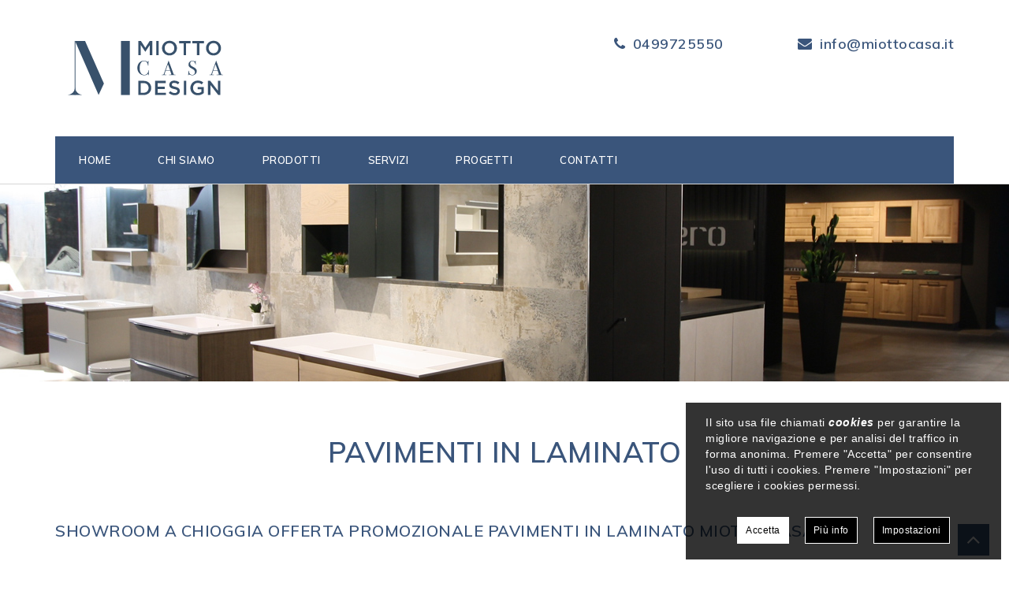

--- FILE ---
content_type: text/html; charset=UTF-8
request_url: https://www.miottocasa.it/showroom-a-chioggia-offerta-promozionale-pavimenti-in-laminato/
body_size: 11268
content:
<!doctype html>
<html lang="it-IT">
<head>
	<meta charset="UTF-8">
	<meta name="viewport" content="width=device-width, initial-scale=1">
	<link rel="profile" href="https://gmpg.org/xfn/11">

	<meta name='robots' content='index, follow, max-image-preview:large, max-snippet:-1, max-video-preview:-1' />
	<style>img:is([sizes="auto" i], [sizes^="auto," i]) { contain-intrinsic-size: 3000px 1500px }</style>
	
	<!-- This site is optimized with the Yoast SEO plugin v25.4 - https://yoast.com/wordpress/plugins/seo/ -->
	<title>Showroom a Chioggia offerta promozionale pavimenti in laminato</title>
	<meta name="description" content="Showroom a Chioggia offerta promozionale pavimenti in laminato. Le migliori showroom per realizzare la casa dei tuoi sogni | T +39 0499725550 | info@miottocasa.it" />
	<link rel="canonical" href="https://www.miottocasa.it/showroom-a-chioggia-offerta-promozionale-pavimenti-in-laminato/" />
	<meta property="og:locale" content="it_IT" />
	<meta property="og:type" content="article" />
	<meta property="og:title" content="Showroom a Chioggia offerta promozionale pavimenti in laminato" />
	<meta property="og:description" content="Showroom a Chioggia offerta promozionale pavimenti in laminato. Le migliori showroom per realizzare la casa dei tuoi sogni | T +39 0499725550 | info@miottocasa.it" />
	<meta property="og:url" content="https://www.miottocasa.it/showroom-a-chioggia-offerta-promozionale-pavimenti-in-laminato/" />
	<meta property="og:site_name" content="Miotto" />
	<meta property="article:modified_time" content="2019-07-25T13:21:32+00:00" />
	<meta name="twitter:card" content="summary_large_image" />
	<script type="application/ld+json" class="yoast-schema-graph">{"@context":"https://schema.org","@graph":[{"@type":"WebPage","@id":"https://www.miottocasa.it/showroom-a-chioggia-offerta-promozionale-pavimenti-in-laminato/","url":"https://www.miottocasa.it/showroom-a-chioggia-offerta-promozionale-pavimenti-in-laminato/","name":"Showroom a Chioggia offerta promozionale pavimenti in laminato","isPartOf":{"@id":"https://www.miottocasa.it/#website"},"datePublished":"2019-07-25T08:10:07+00:00","dateModified":"2019-07-25T13:21:32+00:00","description":"Showroom a Chioggia offerta promozionale pavimenti in laminato. Le migliori showroom per realizzare la casa dei tuoi sogni | T +39 0499725550 | info@miottocasa.it","breadcrumb":{"@id":"https://www.miottocasa.it/showroom-a-chioggia-offerta-promozionale-pavimenti-in-laminato/#breadcrumb"},"inLanguage":"it-IT","potentialAction":[{"@type":"ReadAction","target":["https://www.miottocasa.it/showroom-a-chioggia-offerta-promozionale-pavimenti-in-laminato/"]}]},{"@type":"BreadcrumbList","@id":"https://www.miottocasa.it/showroom-a-chioggia-offerta-promozionale-pavimenti-in-laminato/#breadcrumb","itemListElement":[{"@type":"ListItem","position":1,"name":"Home","item":"https://www.miottocasa.it/"},{"@type":"ListItem","position":2,"name":"159"}]},{"@type":"WebSite","@id":"https://www.miottocasa.it/#website","url":"https://www.miottocasa.it/","name":"Miotto","description":"","potentialAction":[{"@type":"SearchAction","target":{"@type":"EntryPoint","urlTemplate":"https://www.miottocasa.it/?s={search_term_string}"},"query-input":{"@type":"PropertyValueSpecification","valueRequired":true,"valueName":"search_term_string"}}],"inLanguage":"it-IT"}]}</script>
	<!-- / Yoast SEO plugin. -->


<link rel="alternate" type="application/rss+xml" title="Miotto &raquo; Feed" href="https://www.miottocasa.it/feed/" />
<link rel="alternate" type="application/rss+xml" title="Miotto &raquo; Feed dei commenti" href="https://www.miottocasa.it/comments/feed/" />
<script type="text/javascript">
/* <![CDATA[ */
window._wpemojiSettings = {"baseUrl":"https:\/\/s.w.org\/images\/core\/emoji\/16.0.1\/72x72\/","ext":".png","svgUrl":"https:\/\/s.w.org\/images\/core\/emoji\/16.0.1\/svg\/","svgExt":".svg","source":{"concatemoji":"https:\/\/www.miottocasa.it\/wp-includes\/js\/wp-emoji-release.min.js?ver=6.8.3"}};
/*! This file is auto-generated */
!function(s,n){var o,i,e;function c(e){try{var t={supportTests:e,timestamp:(new Date).valueOf()};sessionStorage.setItem(o,JSON.stringify(t))}catch(e){}}function p(e,t,n){e.clearRect(0,0,e.canvas.width,e.canvas.height),e.fillText(t,0,0);var t=new Uint32Array(e.getImageData(0,0,e.canvas.width,e.canvas.height).data),a=(e.clearRect(0,0,e.canvas.width,e.canvas.height),e.fillText(n,0,0),new Uint32Array(e.getImageData(0,0,e.canvas.width,e.canvas.height).data));return t.every(function(e,t){return e===a[t]})}function u(e,t){e.clearRect(0,0,e.canvas.width,e.canvas.height),e.fillText(t,0,0);for(var n=e.getImageData(16,16,1,1),a=0;a<n.data.length;a++)if(0!==n.data[a])return!1;return!0}function f(e,t,n,a){switch(t){case"flag":return n(e,"\ud83c\udff3\ufe0f\u200d\u26a7\ufe0f","\ud83c\udff3\ufe0f\u200b\u26a7\ufe0f")?!1:!n(e,"\ud83c\udde8\ud83c\uddf6","\ud83c\udde8\u200b\ud83c\uddf6")&&!n(e,"\ud83c\udff4\udb40\udc67\udb40\udc62\udb40\udc65\udb40\udc6e\udb40\udc67\udb40\udc7f","\ud83c\udff4\u200b\udb40\udc67\u200b\udb40\udc62\u200b\udb40\udc65\u200b\udb40\udc6e\u200b\udb40\udc67\u200b\udb40\udc7f");case"emoji":return!a(e,"\ud83e\udedf")}return!1}function g(e,t,n,a){var r="undefined"!=typeof WorkerGlobalScope&&self instanceof WorkerGlobalScope?new OffscreenCanvas(300,150):s.createElement("canvas"),o=r.getContext("2d",{willReadFrequently:!0}),i=(o.textBaseline="top",o.font="600 32px Arial",{});return e.forEach(function(e){i[e]=t(o,e,n,a)}),i}function t(e){var t=s.createElement("script");t.src=e,t.defer=!0,s.head.appendChild(t)}"undefined"!=typeof Promise&&(o="wpEmojiSettingsSupports",i=["flag","emoji"],n.supports={everything:!0,everythingExceptFlag:!0},e=new Promise(function(e){s.addEventListener("DOMContentLoaded",e,{once:!0})}),new Promise(function(t){var n=function(){try{var e=JSON.parse(sessionStorage.getItem(o));if("object"==typeof e&&"number"==typeof e.timestamp&&(new Date).valueOf()<e.timestamp+604800&&"object"==typeof e.supportTests)return e.supportTests}catch(e){}return null}();if(!n){if("undefined"!=typeof Worker&&"undefined"!=typeof OffscreenCanvas&&"undefined"!=typeof URL&&URL.createObjectURL&&"undefined"!=typeof Blob)try{var e="postMessage("+g.toString()+"("+[JSON.stringify(i),f.toString(),p.toString(),u.toString()].join(",")+"));",a=new Blob([e],{type:"text/javascript"}),r=new Worker(URL.createObjectURL(a),{name:"wpTestEmojiSupports"});return void(r.onmessage=function(e){c(n=e.data),r.terminate(),t(n)})}catch(e){}c(n=g(i,f,p,u))}t(n)}).then(function(e){for(var t in e)n.supports[t]=e[t],n.supports.everything=n.supports.everything&&n.supports[t],"flag"!==t&&(n.supports.everythingExceptFlag=n.supports.everythingExceptFlag&&n.supports[t]);n.supports.everythingExceptFlag=n.supports.everythingExceptFlag&&!n.supports.flag,n.DOMReady=!1,n.readyCallback=function(){n.DOMReady=!0}}).then(function(){return e}).then(function(){var e;n.supports.everything||(n.readyCallback(),(e=n.source||{}).concatemoji?t(e.concatemoji):e.wpemoji&&e.twemoji&&(t(e.twemoji),t(e.wpemoji)))}))}((window,document),window._wpemojiSettings);
/* ]]> */
</script>
<link rel='stylesheet' id='ct-ultimate-gdpr-cookie-popup-css' href='https://www.miottocasa.it/wp-content/plugins/ct-ultimate-gdpr/assets/css/cookie-popup.min.css?ver=6.8.3' type='text/css' media='all' />
<style id='ct-ultimate-gdpr-cookie-popup-inline-css' type='text/css'>
.ct-ultimate-gdpr-container #tabs *, #ct-ultimate-gdpr-cookie-popup #ct-ultimate-gdpr-cookie-accept,
#ct-ultimate-gdpr-cookie-read-more,
#ct-ultimate-gdpr-cookie-popup #ct-ultimate-gdpr-cookie-change-settings, #ct-ultimate-gdpr-cookie-content {
	font-family: sans-serif !important;
	font-size: inherit !important
        text-align: justify;
}

body #ct-ultimate-gdpr-cookie-popup {
        width: 100%;
        max-width: 400px;
	background-color: rgba(0,0,0,.8) !important
}

body #ct-ultimate-gdpr-cookie-open {
	display: none !important
}

body .ct-ultimate-gdpr-cookie-modal-btn.save a {
	color: white
}

.ct-ultimate-gdpr-container input[type=email],
.ct-ultimate-gdpr-container textarea {
	color: black !important
}

#ct-ultimate-gdpr-cookie-accept:not(:hover) {
	color: black !important;
}

#ct-ultimate-gdpr-cookie-accept { 
	background-color: white !important;
	border-color: white !important
}

#ct-ultimate-gdpr-cookie-accept:hover {
	background-color: green !important;
	opacity: 1
}

#ct-ultimate-gdpr-cookie-popup {
	padding: 15px 25px !important
}

#ct-ultimate-gdpr-cookie-popup #ct-ultimate-gdpr-cookie-accept, #ct-ultimate-gdpr-cookie-popup #ct-ultimate-gdpr-cookie-read-more,
#ct-ultimate-gdpr-cookie-popup #ct-ultimate-gdpr-cookie-change-settings {
	margin: 15px 10px 0 !important;
}


body .ct-ultimate-gdpr-shortcode-protection.blur {
	background-color: transparent
}

body span.ct-ultimate-gdpr-shortcode-protection-label {
	text-align: center;
	background-color: black;
	color: white;
	padding: 7px 35px;
	border-radius: 25px;
	max-width: 85% !important;
}


body .ct-ultimate-gdpr-cookie-popup-bottomPanel {
	padding-bottom: 10px
}

body .ct-ultimate-gdpr-shortcode-protection {
	max-height: 350px;
	overflow: hidden
}

body .ct-ultimate-gdpr-cookie-buttons  {
        display: -webkit-box;
        display: -moz-box;
        display: -ms-flexbox;
        display: -webkit-flex;
        display: flex;
        justify-content: center;
        padding: 0;
}

body .detailed-features { overflow: hidden }

body .detailed-features.container .feature .text {
        font-size: 14px
}
</style>
<link rel='stylesheet' id='dashicons-css' href='https://www.miottocasa.it/wp-includes/css/dashicons.min.css?ver=6.8.3' type='text/css' media='all' />
<style id='wp-emoji-styles-inline-css' type='text/css'>

	img.wp-smiley, img.emoji {
		display: inline !important;
		border: none !important;
		box-shadow: none !important;
		height: 1em !important;
		width: 1em !important;
		margin: 0 0.07em !important;
		vertical-align: -0.1em !important;
		background: none !important;
		padding: 0 !important;
	}
</style>
<link rel='stylesheet' id='wp-block-library-css' href='https://www.miottocasa.it/wp-includes/css/dist/block-library/style.min.css?ver=6.8.3' type='text/css' media='all' />
<style id='classic-theme-styles-inline-css' type='text/css'>
/*! This file is auto-generated */
.wp-block-button__link{color:#fff;background-color:#32373c;border-radius:9999px;box-shadow:none;text-decoration:none;padding:calc(.667em + 2px) calc(1.333em + 2px);font-size:1.125em}.wp-block-file__button{background:#32373c;color:#fff;text-decoration:none}
</style>
<style id='safe-svg-svg-icon-style-inline-css' type='text/css'>
.safe-svg-cover{text-align:center}.safe-svg-cover .safe-svg-inside{display:inline-block;max-width:100%}.safe-svg-cover svg{height:100%;max-height:100%;max-width:100%;width:100%}

</style>
<style id='global-styles-inline-css' type='text/css'>
:root{--wp--preset--aspect-ratio--square: 1;--wp--preset--aspect-ratio--4-3: 4/3;--wp--preset--aspect-ratio--3-4: 3/4;--wp--preset--aspect-ratio--3-2: 3/2;--wp--preset--aspect-ratio--2-3: 2/3;--wp--preset--aspect-ratio--16-9: 16/9;--wp--preset--aspect-ratio--9-16: 9/16;--wp--preset--color--black: #000000;--wp--preset--color--cyan-bluish-gray: #abb8c3;--wp--preset--color--white: #ffffff;--wp--preset--color--pale-pink: #f78da7;--wp--preset--color--vivid-red: #cf2e2e;--wp--preset--color--luminous-vivid-orange: #ff6900;--wp--preset--color--luminous-vivid-amber: #fcb900;--wp--preset--color--light-green-cyan: #7bdcb5;--wp--preset--color--vivid-green-cyan: #00d084;--wp--preset--color--pale-cyan-blue: #8ed1fc;--wp--preset--color--vivid-cyan-blue: #0693e3;--wp--preset--color--vivid-purple: #9b51e0;--wp--preset--gradient--vivid-cyan-blue-to-vivid-purple: linear-gradient(135deg,rgba(6,147,227,1) 0%,rgb(155,81,224) 100%);--wp--preset--gradient--light-green-cyan-to-vivid-green-cyan: linear-gradient(135deg,rgb(122,220,180) 0%,rgb(0,208,130) 100%);--wp--preset--gradient--luminous-vivid-amber-to-luminous-vivid-orange: linear-gradient(135deg,rgba(252,185,0,1) 0%,rgba(255,105,0,1) 100%);--wp--preset--gradient--luminous-vivid-orange-to-vivid-red: linear-gradient(135deg,rgba(255,105,0,1) 0%,rgb(207,46,46) 100%);--wp--preset--gradient--very-light-gray-to-cyan-bluish-gray: linear-gradient(135deg,rgb(238,238,238) 0%,rgb(169,184,195) 100%);--wp--preset--gradient--cool-to-warm-spectrum: linear-gradient(135deg,rgb(74,234,220) 0%,rgb(151,120,209) 20%,rgb(207,42,186) 40%,rgb(238,44,130) 60%,rgb(251,105,98) 80%,rgb(254,248,76) 100%);--wp--preset--gradient--blush-light-purple: linear-gradient(135deg,rgb(255,206,236) 0%,rgb(152,150,240) 100%);--wp--preset--gradient--blush-bordeaux: linear-gradient(135deg,rgb(254,205,165) 0%,rgb(254,45,45) 50%,rgb(107,0,62) 100%);--wp--preset--gradient--luminous-dusk: linear-gradient(135deg,rgb(255,203,112) 0%,rgb(199,81,192) 50%,rgb(65,88,208) 100%);--wp--preset--gradient--pale-ocean: linear-gradient(135deg,rgb(255,245,203) 0%,rgb(182,227,212) 50%,rgb(51,167,181) 100%);--wp--preset--gradient--electric-grass: linear-gradient(135deg,rgb(202,248,128) 0%,rgb(113,206,126) 100%);--wp--preset--gradient--midnight: linear-gradient(135deg,rgb(2,3,129) 0%,rgb(40,116,252) 100%);--wp--preset--font-size--small: 13px;--wp--preset--font-size--medium: 20px;--wp--preset--font-size--large: 36px;--wp--preset--font-size--x-large: 42px;--wp--preset--spacing--20: 0.44rem;--wp--preset--spacing--30: 0.67rem;--wp--preset--spacing--40: 1rem;--wp--preset--spacing--50: 1.5rem;--wp--preset--spacing--60: 2.25rem;--wp--preset--spacing--70: 3.38rem;--wp--preset--spacing--80: 5.06rem;--wp--preset--shadow--natural: 6px 6px 9px rgba(0, 0, 0, 0.2);--wp--preset--shadow--deep: 12px 12px 50px rgba(0, 0, 0, 0.4);--wp--preset--shadow--sharp: 6px 6px 0px rgba(0, 0, 0, 0.2);--wp--preset--shadow--outlined: 6px 6px 0px -3px rgba(255, 255, 255, 1), 6px 6px rgba(0, 0, 0, 1);--wp--preset--shadow--crisp: 6px 6px 0px rgba(0, 0, 0, 1);}:where(.is-layout-flex){gap: 0.5em;}:where(.is-layout-grid){gap: 0.5em;}body .is-layout-flex{display: flex;}.is-layout-flex{flex-wrap: wrap;align-items: center;}.is-layout-flex > :is(*, div){margin: 0;}body .is-layout-grid{display: grid;}.is-layout-grid > :is(*, div){margin: 0;}:where(.wp-block-columns.is-layout-flex){gap: 2em;}:where(.wp-block-columns.is-layout-grid){gap: 2em;}:where(.wp-block-post-template.is-layout-flex){gap: 1.25em;}:where(.wp-block-post-template.is-layout-grid){gap: 1.25em;}.has-black-color{color: var(--wp--preset--color--black) !important;}.has-cyan-bluish-gray-color{color: var(--wp--preset--color--cyan-bluish-gray) !important;}.has-white-color{color: var(--wp--preset--color--white) !important;}.has-pale-pink-color{color: var(--wp--preset--color--pale-pink) !important;}.has-vivid-red-color{color: var(--wp--preset--color--vivid-red) !important;}.has-luminous-vivid-orange-color{color: var(--wp--preset--color--luminous-vivid-orange) !important;}.has-luminous-vivid-amber-color{color: var(--wp--preset--color--luminous-vivid-amber) !important;}.has-light-green-cyan-color{color: var(--wp--preset--color--light-green-cyan) !important;}.has-vivid-green-cyan-color{color: var(--wp--preset--color--vivid-green-cyan) !important;}.has-pale-cyan-blue-color{color: var(--wp--preset--color--pale-cyan-blue) !important;}.has-vivid-cyan-blue-color{color: var(--wp--preset--color--vivid-cyan-blue) !important;}.has-vivid-purple-color{color: var(--wp--preset--color--vivid-purple) !important;}.has-black-background-color{background-color: var(--wp--preset--color--black) !important;}.has-cyan-bluish-gray-background-color{background-color: var(--wp--preset--color--cyan-bluish-gray) !important;}.has-white-background-color{background-color: var(--wp--preset--color--white) !important;}.has-pale-pink-background-color{background-color: var(--wp--preset--color--pale-pink) !important;}.has-vivid-red-background-color{background-color: var(--wp--preset--color--vivid-red) !important;}.has-luminous-vivid-orange-background-color{background-color: var(--wp--preset--color--luminous-vivid-orange) !important;}.has-luminous-vivid-amber-background-color{background-color: var(--wp--preset--color--luminous-vivid-amber) !important;}.has-light-green-cyan-background-color{background-color: var(--wp--preset--color--light-green-cyan) !important;}.has-vivid-green-cyan-background-color{background-color: var(--wp--preset--color--vivid-green-cyan) !important;}.has-pale-cyan-blue-background-color{background-color: var(--wp--preset--color--pale-cyan-blue) !important;}.has-vivid-cyan-blue-background-color{background-color: var(--wp--preset--color--vivid-cyan-blue) !important;}.has-vivid-purple-background-color{background-color: var(--wp--preset--color--vivid-purple) !important;}.has-black-border-color{border-color: var(--wp--preset--color--black) !important;}.has-cyan-bluish-gray-border-color{border-color: var(--wp--preset--color--cyan-bluish-gray) !important;}.has-white-border-color{border-color: var(--wp--preset--color--white) !important;}.has-pale-pink-border-color{border-color: var(--wp--preset--color--pale-pink) !important;}.has-vivid-red-border-color{border-color: var(--wp--preset--color--vivid-red) !important;}.has-luminous-vivid-orange-border-color{border-color: var(--wp--preset--color--luminous-vivid-orange) !important;}.has-luminous-vivid-amber-border-color{border-color: var(--wp--preset--color--luminous-vivid-amber) !important;}.has-light-green-cyan-border-color{border-color: var(--wp--preset--color--light-green-cyan) !important;}.has-vivid-green-cyan-border-color{border-color: var(--wp--preset--color--vivid-green-cyan) !important;}.has-pale-cyan-blue-border-color{border-color: var(--wp--preset--color--pale-cyan-blue) !important;}.has-vivid-cyan-blue-border-color{border-color: var(--wp--preset--color--vivid-cyan-blue) !important;}.has-vivid-purple-border-color{border-color: var(--wp--preset--color--vivid-purple) !important;}.has-vivid-cyan-blue-to-vivid-purple-gradient-background{background: var(--wp--preset--gradient--vivid-cyan-blue-to-vivid-purple) !important;}.has-light-green-cyan-to-vivid-green-cyan-gradient-background{background: var(--wp--preset--gradient--light-green-cyan-to-vivid-green-cyan) !important;}.has-luminous-vivid-amber-to-luminous-vivid-orange-gradient-background{background: var(--wp--preset--gradient--luminous-vivid-amber-to-luminous-vivid-orange) !important;}.has-luminous-vivid-orange-to-vivid-red-gradient-background{background: var(--wp--preset--gradient--luminous-vivid-orange-to-vivid-red) !important;}.has-very-light-gray-to-cyan-bluish-gray-gradient-background{background: var(--wp--preset--gradient--very-light-gray-to-cyan-bluish-gray) !important;}.has-cool-to-warm-spectrum-gradient-background{background: var(--wp--preset--gradient--cool-to-warm-spectrum) !important;}.has-blush-light-purple-gradient-background{background: var(--wp--preset--gradient--blush-light-purple) !important;}.has-blush-bordeaux-gradient-background{background: var(--wp--preset--gradient--blush-bordeaux) !important;}.has-luminous-dusk-gradient-background{background: var(--wp--preset--gradient--luminous-dusk) !important;}.has-pale-ocean-gradient-background{background: var(--wp--preset--gradient--pale-ocean) !important;}.has-electric-grass-gradient-background{background: var(--wp--preset--gradient--electric-grass) !important;}.has-midnight-gradient-background{background: var(--wp--preset--gradient--midnight) !important;}.has-small-font-size{font-size: var(--wp--preset--font-size--small) !important;}.has-medium-font-size{font-size: var(--wp--preset--font-size--medium) !important;}.has-large-font-size{font-size: var(--wp--preset--font-size--large) !important;}.has-x-large-font-size{font-size: var(--wp--preset--font-size--x-large) !important;}
:where(.wp-block-post-template.is-layout-flex){gap: 1.25em;}:where(.wp-block-post-template.is-layout-grid){gap: 1.25em;}
:where(.wp-block-columns.is-layout-flex){gap: 2em;}:where(.wp-block-columns.is-layout-grid){gap: 2em;}
:root :where(.wp-block-pullquote){font-size: 1.5em;line-height: 1.6;}
</style>
<link rel='stylesheet' id='ct-ultimate-gdpr-css' href='https://www.miottocasa.it/wp-content/plugins/ct-ultimate-gdpr/assets/css/style.min.css?ver=1.7.0' type='text/css' media='all' />
<link rel='stylesheet' id='font-awesome-css' href='https://www.miottocasa.it/wp-content/plugins/ct-ultimate-gdpr/assets/css/fonts/font-awesome/css/font-awesome.min.css?ver=6.8.3' type='text/css' media='all' />
<link rel='stylesheet' id='hamburger.css-css' href='https://www.miottocasa.it/wp-content/plugins/wp-responsive-menu/assets/css/wpr-hamburger.css?ver=3.2' type='text/css' media='all' />
<link rel='stylesheet' id='wprmenu.css-css' href='https://www.miottocasa.it/wp-content/plugins/wp-responsive-menu/assets/css/wprmenu.css?ver=3.2' type='text/css' media='all' />
<style id='wprmenu.css-inline-css' type='text/css'>
@media only screen and ( max-width: 768px ) {html body div.wprm-wrapper {overflow: scroll;}#wprmenu_bar {background-image: url();background-size: cover ;background-repeat: repeat;}#wprmenu_bar {background-color: #3a557b;}html body div#mg-wprm-wrap .wpr_submit .icon.icon-search {color: #FFFFFF;}#wprmenu_bar .menu_title,#wprmenu_bar .wprmenu_icon_menu,#wprmenu_bar .menu_title a {color: #FFFFFF;}#wprmenu_bar .menu_title a {font-size: 20px;font-weight: normal;}#mg-wprm-wrap li.menu-item a {font-size: 15px;text-transform: uppercase;font-weight: normal;}#mg-wprm-wrap li.menu-item-has-children ul.sub-menu a {font-size: 15px;text-transform: uppercase;font-weight: normal;}#mg-wprm-wrap li.current-menu-item > a {background: #3a557b;}#mg-wprm-wrap li.current-menu-item > a,#mg-wprm-wrap li.current-menu-item span.wprmenu_icon{color: #FFFFFF !important;}#mg-wprm-wrap {background-color: #3a557b;}.cbp-spmenu-push-toright,.cbp-spmenu-push-toright .mm-slideout {left: 80% ;}.cbp-spmenu-push-toleft {left: -80% ;}#mg-wprm-wrap.cbp-spmenu-right,#mg-wprm-wrap.cbp-spmenu-left,#mg-wprm-wrap.cbp-spmenu-right.custom,#mg-wprm-wrap.cbp-spmenu-left.custom,.cbp-spmenu-vertical {width: 80%;max-width: 400px;}#mg-wprm-wrap ul#wprmenu_menu_ul li.menu-item a,div#mg-wprm-wrap ul li span.wprmenu_icon {color: #FFFFFF;}#mg-wprm-wrap ul#wprmenu_menu_ul li.menu-item:valid ~ a{color: #FFFFFF;}#mg-wprm-wrap ul#wprmenu_menu_ul li.menu-item a:hover {background: #3a557b;color: #FFFFFF !important;}div#mg-wprm-wrap ul>li:hover>span.wprmenu_icon {color: #FFFFFF !important;}.wprmenu_bar .hamburger-inner,.wprmenu_bar .hamburger-inner::before,.wprmenu_bar .hamburger-inner::after {background: #FFFFFF;}.wprmenu_bar .hamburger:hover .hamburger-inner,.wprmenu_bar .hamburger:hover .hamburger-inner::before,.wprmenu_bar .hamburger:hover .hamburger-inner::after {background: #FFFFFF;}#wprmenu_menu.left {width:80%;left: -80%;right: auto;}#wprmenu_menu.right {width:80%;right: -80%;left: auto;}.wprmenu_bar .hamburger {float: right;}.wprmenu_bar #custom_menu_icon.hamburger {top: 0px;right: 0px;float: right;background-color: #CCCCCC;}html body div#wprmenu_bar {height : px;}#mg-wprm-wrap.cbp-spmenu-left,#mg-wprm-wrap.cbp-spmenu-right,#mg-widgetmenu-wrap.cbp-spmenu-widget-left,#mg-widgetmenu-wrap.cbp-spmenu-widget-right {top: px !important;}.wpr_custom_menu #custom_menu_icon {display: block;}html { padding-top: 42px !important; }#wprmenu_bar,#mg-wprm-wrap { display: block; }div#wpadminbar { position: fixed; }}
</style>
<link rel='stylesheet' id='wpr_icons-css' href='https://www.miottocasa.it/wp-content/plugins/wp-responsive-menu/inc/assets/icons/wpr-icons.css?ver=3.2' type='text/css' media='all' />
<link rel='stylesheet' id='miotto-style-css' href='https://www.miottocasa.it/wp-content/themes/miotto/style.css?ver=2409181955' type='text/css' media='all' />
<script type="text/javascript" id="ct-ultimate-gdpr-cookie-block-js-extra">
/* <![CDATA[ */
var ct_ultimate_gdpr_cookie_block = {"blocked":[],"level":"4"};
/* ]]> */
</script>
<script type="text/javascript" src="https://www.miottocasa.it/wp-content/plugins/ct-ultimate-gdpr/assets/js/cookie-block.min.js?ver=1.7.0" id="ct-ultimate-gdpr-cookie-block-js"></script>
<script type="text/javascript" src="https://www.miottocasa.it/wp-includes/js/jquery/jquery.min.js?ver=3.7.1" id="jquery-core-js"></script>
<script type="text/javascript" src="https://www.miottocasa.it/wp-includes/js/jquery/jquery-migrate.min.js?ver=3.4.1" id="jquery-migrate-js"></script>
<script type="text/javascript" src="https://www.miottocasa.it/wp-content/plugins/ct-ultimate-gdpr/assets/js/service-facebook-pixel.js?ver=6.8.3" id="ct_ultimate_gdpr_service_facebook_pixel-js"></script>
<script type="text/javascript" id="ct-ultimate-gdpr-service-google-analytics-js-extra">
/* <![CDATA[ */
var ct_ultimate_gdpr_service_google_analytics = {"id":"UA-25911182-1"};
/* ]]> */
</script>
<script type="text/javascript" src="https://www.miottocasa.it/wp-content/plugins/ct-ultimate-gdpr/assets/js/google-analytics.js?ver=6.8.3" id="ct-ultimate-gdpr-service-google-analytics-js"></script>
<script type="text/javascript" src="https://www.miottocasa.it/wp-content/plugins/wp-responsive-menu/assets/js/modernizr.custom.js?ver=3.2" id="modernizr-js"></script>
<script type="text/javascript" src="https://www.miottocasa.it/wp-content/plugins/wp-responsive-menu/assets/js/touchSwipe.js?ver=3.2" id="touchSwipe-js"></script>
<script type="text/javascript" id="wprmenu.js-js-extra">
/* <![CDATA[ */
var wprmenu = {"zooming":"no","from_width":"768","push_width":"400","menu_width":"80","parent_click":"yes","swipe":"yes","enable_overlay":"","wprmenuDemoId":""};
/* ]]> */
</script>
<script type="text/javascript" src="https://www.miottocasa.it/wp-content/plugins/wp-responsive-menu/assets/js/wprmenu.js?ver=3.2" id="wprmenu.js-js"></script>
<script></script><link rel="https://api.w.org/" href="https://www.miottocasa.it/wp-json/" /><link rel="alternate" title="JSON" type="application/json" href="https://www.miottocasa.it/wp-json/wp/v2/pages/1045" /><link rel="EditURI" type="application/rsd+xml" title="RSD" href="https://www.miottocasa.it/xmlrpc.php?rsd" />
<meta name="generator" content="WordPress 6.8.3" />
<link rel='shortlink' href='https://www.miottocasa.it/?p=1045' />
<link rel="alternate" title="oEmbed (JSON)" type="application/json+oembed" href="https://www.miottocasa.it/wp-json/oembed/1.0/embed?url=https%3A%2F%2Fwww.miottocasa.it%2Fshowroom-a-chioggia-offerta-promozionale-pavimenti-in-laminato%2F" />
<link rel="alternate" title="oEmbed (XML)" type="text/xml+oembed" href="https://www.miottocasa.it/wp-json/oembed/1.0/embed?url=https%3A%2F%2Fwww.miottocasa.it%2Fshowroom-a-chioggia-offerta-promozionale-pavimenti-in-laminato%2F&#038;format=xml" />
<meta name="generator" content="Powered by WPBakery Page Builder - drag and drop page builder for WordPress."/>
<noscript><style> .wpb_animate_when_almost_visible { opacity: 1; }</style></noscript>
    <!-- Google tag (gtag.js) -->
    <script async src="https://www.googletagmanager.com/gtag/js?id=G-0QH0YMHXY4"></script>
    <script>
        window.dataLayer = window.dataLayer || [];
        function gtag(){dataLayer.push(arguments);}
        gtag('js', new Date());

        gtag('config', 'G-0QH0YMHXY4');
        gtag('config', 'AW-16847792010');
        gtag('config', 'UA-65393424-2', { 'anonymize_ip': true } );
    </script>
</head>

<body data-rsssl=1 class="wp-singular page-template page-template-page-templates page-template-landing page-template-page-templateslanding-php page page-id-1045 wp-theme-miotto no-sidebar wpb-js-composer js-comp-ver-8.3.1 vc_responsive">

	<div id="container">

        <!-- Start Header Section -->
        <header class="clearfix pad30">
            <div class="container">
                <div class="row">
                    <div class="col-md-3">
	                    <a class="navbar-brand separate" href="https://www.miottocasa.it">
	                    	
	                    		<img src="https://www.miottocasa.it/wp-content/uploads/2018/06/MIOTTO-LOGO.svg" alt="Miotto">

                    			                    </a>
                    </div>

                    <div class="col-md-3 hidden-xs pull-right">

                        <div class="header-address text-right">
                            <i class="fa fa-envelope"></i>

                            <div class="header-content">

								
	                    			<a class="ga_cta" href="mailto:info@miottocasa.it">
	                    				info@miottocasa.it	                    			</a>

	                    		
                            </div>
                        </div>
                    </div>

                    <div class="col-md-3 hidden-xs pull-right">
                        <div class="header-address text-right">
                            <i class="fa fa-phone"></i>

                            <div class="header-content">

                                                                    <a class="ga_cta" href="tel:+390499725550">
                                        0499725550                                    </a>
                                
                            </div>
                        </div>
                    </div>

                </div>
            </div>

        </header>
        <!-- End Header -->






		<nav id="site-navigation" class="navbar navbar-default bottom-nav boxed-width primary-color">
			<div class="container">
                <div class="navbar-header">
                    <button type="button" class="navbar-toggle" data-toggle="collapse" data-target=".navbar-collapse">
                        <span class="icon-bar"></span>
                        <span class="icon-bar"></span>
                        <span class="icon-bar"></span>
                    </button>
                </div>
				<div id="bs-example-navbar-collapse-1" class="collapse navbar-collapse"><ul id="primary-menu" class="nav navbar-nav"><li itemscope="itemscope" itemtype="https://www.schema.org/SiteNavigationElement" id="menu-item-10" class="menu-item menu-item-type-post_type menu-item-object-page menu-item-home menu-item-10"><a title="Home" href="https://www.miottocasa.it/">Home</a></li>
<li itemscope="itemscope" itemtype="https://www.schema.org/SiteNavigationElement" id="menu-item-94" class="menu-item menu-item-type-post_type menu-item-object-page menu-item-94"><a title="Chi siamo" href="https://www.miottocasa.it/chi-siamo/">Chi siamo</a></li>
<li itemscope="itemscope" itemtype="https://www.schema.org/SiteNavigationElement" id="menu-item-121" class="menu-item menu-item-type-post_type menu-item-object-page menu-item-121"><a title="Prodotti" href="https://www.miottocasa.it/categorie-prodotti/">Prodotti</a></li>
<li itemscope="itemscope" itemtype="https://www.schema.org/SiteNavigationElement" id="menu-item-129" class="menu-item menu-item-type-post_type menu-item-object-page menu-item-129"><a title="Servizi" href="https://www.miottocasa.it/servizi/">Servizi</a></li>
<li itemscope="itemscope" itemtype="https://www.schema.org/SiteNavigationElement" id="menu-item-134" class="menu-item menu-item-type-post_type menu-item-object-page menu-item-134"><a title="Progetti" href="https://www.miottocasa.it/progetti/">Progetti</a></li>
<li itemscope="itemscope" itemtype="https://www.schema.org/SiteNavigationElement" id="menu-item-138" class="menu-item menu-item-type-post_type menu-item-object-page menu-item-138"><a title="Contatti" href="https://www.miottocasa.it/contatti/">Contatti</a></li>
</ul></div>			</div>
		</nav><!-- #site-navigation -->



        

		
			<div class="miotto-featimg" style="background: url(https://www.miottocasa.it/wp-content/themes/miotto/images/miotto-casa-showroom-ph.jpg ) center center / cover no-repeat">

                <img src="https://www.miottocasa.it/wp-content/themes/miotto/images/miotto-casa-showroom-ph.jpg ?>" alt="">
            </div>

		
    <section>

        <div class="container">

        
<article id="post-1045" class="post-1045 page type-page status-publish hentry">

	
		<header class="entry-header text-center pad50">
			<h1 class="entry-title mb0">159</h1>		</header><!-- .entry-header -->


		
			
		

		<div class="entry-content pad30">
			<h1>pavimenti in laminato</h1>
<h2>Showroom a Chioggia offerta promozionale pavimenti in laminato Miotto Casa</h2>
<p>Showroom a Chioggia pavimenti in laminato offerta promozionale Miotto Casa</p>
<p>Miotto Casa offre da oltre trent&#8217;anni esperienza e soluzioni per chi desidera una casa attenta a design e funzionalità.<br />Il nostro team realizzerà in 3D i progetti per la tua casa, selezionando i migliori prodotti per il tuo budget. Offriamo ai nostri clienti servizi come la posa in opera e l&#8217;assistenza post-vendita. Vieni a visitare i nostri showroom e scopri le ultime offerte che ti consentiranno di realizzare la casa dei tuoi sogni!</p>
		</div><!-- .entry-content -->

		
	
</article><!-- #post-1045 -->

        


	


	<div class="row">
	
		
        <div class="col-xs-12 col-sm-6">

            <div class="portfolio-post mb30">

            	<a href="https://www.miottocasa.it/categoria-prodotto/pavimenti-casa/">

					
                    	<img src="https://www.miottocasa.it/wp-content/uploads/2018/07/Miotto-casa-pavimenti-400x400.jpg" alt="pavimenti casa showroom" >

					
                    <div class="hover-box hover-box--alt">
                        <div class="inner-hover">
                            <h3 class="portfolio-post__title">Pavimenti</h3>
                        </div>                      
                    </div>

            	</a>

            </div>

        </div>

	
		
        <div class="col-xs-12 col-sm-6">

            <div class="portfolio-post mb30">

            	<a href="https://www.miottocasa.it/categoria-prodotto/arredo-bagno/">

					
                    	<img src="https://www.miottocasa.it/wp-content/uploads/2018/07/Miotto-casa-arredo-bagno-1-400x400.jpg" alt="arredo bagno showroom" >

					
                    <div class="hover-box hover-box--alt">
                        <div class="inner-hover">
                            <h3 class="portfolio-post__title">Arredo bagno</h3>
                        </div>                      
                    </div>

            	</a>

            </div>

        </div>

	
		
        <div class="col-xs-12 col-sm-6">

            <div class="portfolio-post mb30">

            	<a href="https://www.miottocasa.it/categoria-prodotto/rivestimenti-casa/">

					
                    	<img src="https://www.miottocasa.it/wp-content/uploads/2018/07/Miotto-casa-rivestimenti-400x400.jpg" alt="rivestimenti casa showroom" >

					
                    <div class="hover-box hover-box--alt">
                        <div class="inner-hover">
                            <h3 class="portfolio-post__title">Rivestimenti</h3>
                        </div>                      
                    </div>

            	</a>

            </div>

        </div>

	
		
        <div class="col-xs-12 col-sm-6">

            <div class="portfolio-post mb30">

            	<a href="https://www.miottocasa.it/categoria-prodotto/cucine/">

					
                    	<img src="https://www.miottocasa.it/wp-content/uploads/2018/07/Miotto-casa-cucine-400x400.jpg" alt="showroom cucine" >

					
                    <div class="hover-box hover-box--alt">
                        <div class="inner-hover">
                            <h3 class="portfolio-post__title">Cucine</h3>
                        </div>                      
                    </div>

            	</a>

            </div>

        </div>

	
		
        <div class="col-xs-12 col-sm-6">

            <div class="portfolio-post mb30">

            	<a href="https://www.miottocasa.it/categoria-prodotto/caminetti-e-stufe/">

					
                    	<img src="https://www.miottocasa.it/wp-content/uploads/2018/11/Miotto-casa-stufe-caminetti-1-400x400.jpg" alt="" >

					
                    <div class="hover-box hover-box--alt">
                        <div class="inner-hover">
                            <h3 class="portfolio-post__title">Caminetti e Stufe</h3>
                        </div>                      
                    </div>

            	</a>

            </div>

        </div>

	
		
        <div class="col-xs-12 col-sm-6">

            <div class="portfolio-post mb30">

            	<a href="https://www.miottocasa.it/categoria-prodotto/impianti-condizionamento-e-riscaldamento/">

					
                    	<img src="https://www.miottocasa.it/wp-content/uploads/2018/07/Miotto-casa-impianti-400x400.jpg" alt="showroom impianti" >

					
                    <div class="hover-box hover-box--alt">
                        <div class="inner-hover">
                            <h3 class="portfolio-post__title">Impianti condizionamento e riscaldamento</h3>
                        </div>                      
                    </div>

            	</a>

            </div>

        </div>

	
	</div>

        </div><!-- #main -->
        
    </section><!-- #primary -->



		<!-- Start Footer & Copyright Section -->
        <section class="footer-section pad-t80 pad-b30 parallax">

            <div class="container">
                
                    <div class="row">

                        
                            <div class="col-md-4 footer-col">

                                                                    <div class="footer-title">
                                        <h6>CHI SIAMO</h3>
                                    </div>
                                
                                                                    <div class="footer-text">
                                        <p>Lo <strong>showroom di oltre 1200 mq</strong> a Campolongo Maggiore e i negozi di Sottomarina di Chioggia e Rosolina ti permettono di vedere i prodotti dal vivo ed entrare in contatto con persone qualificate che sapranno consigliarti in base alle tue specifiche esigenze. Vieni a visitare i nostri showroom, avrai la possibilità di vedere e toccare con mano i prodotti e i materiali che ti permetteranno di realizzare la casa dei tuoi sogni! Vieni a trovarci, la casa che desideri sta aspettando te per essere realizzata.</p>
                                    </div>
                                
                            </div>

                            <div class="col-md-4">

                                                                    <div class="footer-title">
                                        <h6>NAVIGAZIONE VELOCE</h3>
                                    </div>
                                
                                                                    <div class="footer-text">
                                        <ul>
<li><a href="https://www.miottocasa.it/chi-siamo/">Chi Siamo</a></li>
<li><a href="https://www.miottocasa.it/categorie-prodotti/">Prodotti</a></li>
<li><a href="https://www.miottocasa.it/servizi/">Servizi</a></li>
<li><a href="https://www.miottocasa.it/progetti/">Progetti</a></li>
<li><a href="https://www.miottocasa.it/contatti/">Contatti</a></li>
<li><a href="https://www.miottocasa.it/visual-sitemap/">Sitemap</a></li>
</ul>
                                    </div>
                                
                            </div>

                            <div class="col-md-4">

                                                                    <div class="footer-title">
                                        <h6>FACEBOOK</h3>
                                    </div>
                                
                                                                    <div class="footer-text">
                                        <div class="footer-contacts">
<div class="footer-address"><i class="fa fa-envelope" style="margin-right: 2px;"></i> Email <br /><a class="ga_cta" href="mailto:info@miottocasa.it" style="padding-left: 22px;">info@miottocasa.it</a></div>
<div class="footer-address"><i class="fa fa-facebook" style="margin-right: 7px;"></i> Facebook<br /><a class="ga_cta" href="https://www.facebook.com/MiottoCasa/" target="_blank" rel="noopener" style="padding-left: 21px;">MiottoCasa</a></div>
<div class="footer-address" style="margin: 15px 0 0 0;"><i class="fa fa-phone" style="margin-right: 5px;"></i> Bojon di Campolongo Maggiore<br /><a class="ga_cta tel" href="tel:+390499725550" style="padding-left: 22px;">049 9725550</a></div>
<div class="footer-address"><i class="fa fa-phone" style="margin-right: 5px;"></i> Sottomarina di Chioggia<br /><a class="ga_cta tel" href="tel:+390415541075" style="padding-left: 22px;">041 5541075</a></div>
<div class="footer-address"><i class="fa fa-phone" style="margin-right: 5px;"></i> Volto di Rosolina<br /><a class="ga_cta tel" href="tel:+390426337302" style="padding-left: 22px;">0426 337302</a></div>
</div>
                                    </div>
                                
                            </div>

                        
                    </div>

                
                <div class="row">

                    
                        <div class="copyright">

                            
                                
                                    <div class="col-md-6">
                                        <div class="copyright-text">
                                            <p>© 2025 MIOTTO Remigio S.r.l., PI 02825500271</p>
                                        </div>
                                    </div>

                                
                                
                                    <div class="col-md-6 text-right">
                                        <div class="copyright-text">
                                            <p><a href="https://www.miottocasa.it/privacy-cookies/">Privacy Cookies Policy</a>   <a href="http://progettazioneinterni.net/" target="_blank" rel="nofollow">Credits: Progettazioneinterni.net</a></p>
                                        </div>
                                    </div>

                                
                            
                        </div>

                    
                </div>
            </div>
        </section>
        <!-- End Footer & Copyright Section -->


        <!-- Start Back to Top -->
        <div id="back-to-top" class="back-to-top reveal">
            <i class="fa fa-angle-up fa-2x"></i>
        </div>
        <!-- End Back to Top -->


	</div><!-- .container -->

<script type="speculationrules">
{"prefetch":[{"source":"document","where":{"and":[{"href_matches":"\/*"},{"not":{"href_matches":["\/wp-*.php","\/wp-admin\/*","\/wp-content\/uploads\/*","\/wp-content\/*","\/wp-content\/plugins\/*","\/wp-content\/themes\/miotto\/*","\/*\\?(.+)"]}},{"not":{"selector_matches":"a[rel~=\"nofollow\"]"}},{"not":{"selector_matches":".no-prefetch, .no-prefetch a"}}]},"eagerness":"conservative"}]}
</script>

			<div class="wprm-wrapper">
        
        <!-- Overlay Starts here -->
			         <!-- Overlay Ends here -->
			
			         <div id="wprmenu_bar" class="wprmenu_bar bodyslide right">
  <div class="hamburger hamburger--slider">
    <span class="hamburger-box">
      <span class="hamburger-inner"></span>
    </span>
  </div>
  <div class="menu_title">
      <a href="https://www.miottocasa.it">
          </a>
      </div>
</div>			 
			<div class="cbp-spmenu cbp-spmenu-vertical cbp-spmenu-right default " id="mg-wprm-wrap">
				
				
				<ul id="wprmenu_menu_ul">
  
  <li class="menu-item menu-item-type-post_type menu-item-object-page menu-item-home menu-item-10"><a href="https://www.miottocasa.it/">Home</a></li>
<li class="menu-item menu-item-type-post_type menu-item-object-page menu-item-94"><a href="https://www.miottocasa.it/chi-siamo/">Chi siamo</a></li>
<li class="menu-item menu-item-type-post_type menu-item-object-page menu-item-121"><a href="https://www.miottocasa.it/categorie-prodotti/">Prodotti</a></li>
<li class="menu-item menu-item-type-post_type menu-item-object-page menu-item-129"><a href="https://www.miottocasa.it/servizi/">Servizi</a></li>
<li class="menu-item menu-item-type-post_type menu-item-object-page menu-item-134"><a href="https://www.miottocasa.it/progetti/">Progetti</a></li>
<li class="menu-item menu-item-type-post_type menu-item-object-page menu-item-138"><a href="https://www.miottocasa.it/contatti/">Contatti</a></li>

     
</ul>
				
				</div>
			</div>
			<style>
    #ct-ultimate-gdpr-cookie-modal-body h1,
    #ct-ultimate-gdpr-cookie-modal-body h2,
    #ct-ultimate-gdpr-cookie-modal-body h3,
    #ct-ultimate-gdpr-cookie-modal-body h4,
    #ct-ultimate-gdpr-cookie-modal-body h5,
    #ct-ultimate-gdpr-cookie-modal-body h6 {
        color: #595959;
    }
</style>


    <div
        id="ct-ultimate-gdpr-cookie-popup"
        class="ct-ultimate-gdpr-cookie-popup-modern ct-ultimate-gdpr-cookie-popup-squared"
        style="background-color: #000000;
                color: #ffffff;
        bottom: 10px; right: 10px;  background-image:url(); background-size:cover; background-position: 100%;    ">
                    <div id="ct-ultimate-gdpr-cookie-content" >
                                Il sito usa file chiamati <strong><em>cookies</em></strong> per garantire la migliore navigazione e per analisi del traffico in forma anonima.
Premere "Accetta" per consentire l'uso di tutti i cookies.
Premere "Impostazioni" per scegliere i cookies permessi.                            </div>

            <div class='ct-ultimate-gdpr-cookie-buttons clearfix'>                            <div
                    id="ct-ultimate-gdpr-cookie-accept"
                    style="border-color: #ffffff; background-color: #000000; color: #ffffff;">
                    Accetta                </div>

                                <div
                    id="ct-ultimate-gdpr-cookie-read-more"
                    style="border-color: #ffffff; background-color: #000000; color: #ffffff;">Più info</div>
                
                <div
                    id="ct-ultimate-gdpr-cookie-change-settings"
                    style="border-color:#ffffff;background-color:#000000;color:#ffffff">Impostazioni</div>
            </div><!-- .ct-ultimate-gdpr-cookie-buttons.clearfix -->

            <div class="clearfix"></div>
             <!-- End of ct-ultimate-gdpr-cookie-popup-btn-wrapper -->        </div><!-- .ct-container.ct-ultimate-gdpr-cookie-popup-[top/bottom]Panel -->

    </div><!-- #ct-ultimate-gdpr-cookie-popup -->

    <div id="ct-ultimate-gdpr-cookie-open"
         class="ct-ultimate-gdpr-trigger-modal-squared"
         style="background-color: #000000;color: #ffffff;
         bottom: 10px; right: 10px; top: auto; left: auto;">
                        <span class="fa fa fa fa fa fa fa fa fa fa fa fa fa fa fa fa fa fa fa fa fa fa fa fa fa fa fa fa fa fa fa fa fa fa fa fa fa fa fa fa fa fa fa fa fa fa fa fa fa fa fa fa fa fa fa fa fa fa fa fa fa fa fa fa fa fa fa fa fa fa fa fa fa fa fa fa fa fa fa fa fa fa fa fa fa fa fa fa fa fa fa fa fa fa fa fa fa fa fa fa fa fa fa fa fa fa fa-cog" aria-hidden="true"></span>
                <span class="sr-only">Impostazioni della casella dei cookie</span>
            Cambia cookies permessi    </div>
    <div id="ct-ultimate-gdpr-cookie-open"
         class="ct-ultimate-gdpr-trigger-modal-squared"
         style="background-color: #000000;color: #ffffff;
         bottom: 10px; right: 10px; top: auto; left: auto;">
                        <span class="fa fa fa fa fa fa fa fa fa fa fa fa fa fa fa fa fa fa fa fa fa fa fa fa fa fa fa fa fa fa fa fa fa fa fa fa fa fa fa fa fa fa fa fa fa fa fa fa fa fa fa fa fa fa fa fa fa fa fa fa fa fa fa fa fa fa fa fa fa fa fa fa fa fa fa fa fa fa fa fa fa fa fa fa fa fa fa fa fa fa fa fa fa fa fa fa fa fa fa fa fa fa fa fa fa fa fa-cog" aria-hidden="true"></span>
                <span class="sr-only">Impostazioni della casella dei cookie</span>
            Cambia cookies permessi    </div>

<div id="ct-ultimate-gdpr-cookie-modal" class="ct-ultimate-gdpr--Groups-2 ct-ultimate-gdpr--NoBlockGroup">

    <!-- Modal content -->
    <div class="ct-ultimate-gdpr-cookie-modal-content ">
                    <div id="ct-ultimate-gdpr-cookie-modal-close"></div>
                <div id="ct-ultimate-gdpr-cookie-modal-body"
             class="ct-ultimate-gdpr-slider-not-block">

            
                            <div style="color: #797979"> <h2>Impostazioni Privacy</h2>
<div class="ct-ultimate-gdpr-cookie-modal-desc">

Scegliete quali cookies autorizzare.

<span>Potete cambiare queste impostazioni in qualsiasi momento tramite link "Impostazioni Cookies" presente nella pagina Privacy Cookies.</span>
<span>Settare i cookies a livello "Essenziali" o "Funzionalità" potrebbe bloccare l'utilizzo di alcune funzioni.</span>
<span>Per l'eliminazione dei cookies potete utilizzare anche le impostazioni offerte dal vostro browser.</span>
<b></b>

</div>
<h3>Di seguito potete abilitare o disabilitare le tipologie di cookies:</h3> </div>

                        <form action="#" id="ct-ultimate-gdpr-cookie-modal-slider-form">
                <div class="ct-ultimate-gdpr-slider"></div>
                <ul class="ct-ultimate-gdpr-cookie-modal-slider">
                                        
                                                                    <li class="ct-ultimate-gdpr-cookie-modal-slider-item ">
                            <div>
                                <img class="ct-svg"
                                     src="https://www.miottocasa.it/wp-content/plugins/ct-ultimate-gdpr/assets/css/images/essential.svg"
                                     alt="Essential">
                            </div>
                            <input data-count="1" type="radio" id="cookie1"
                                   name="radio-group"                                    class="ct-ultimate-gdpr-cookie-modal-slider-radio"
                                   value="2">
                            <label for="cookie1"
                                   style="color: #595959;">
                                essenziali                            </label>
                        </li>

                    
                    
                                                                    <li class="ct-ultimate-gdpr-cookie-modal-slider-item ct-ultimate-gdpr-cookie-modal-slider-item--active"
                            data-count="2">
                            <div>
                                <img class="ct-svg"
                                     src="https://www.miottocasa.it/wp-content/plugins/ct-ultimate-gdpr/assets/css/images/statistics.svg"
                                     alt="Analytics">
                            </div>
                            <input data-count="2" type="radio" id="cookie3"
                                   name="radio-group" checked                                   class="ct-ultimate-gdpr-cookie-modal-slider-radio"
                                   value="4">
                            <label for="cookie3"
                                   style="color: #595959;">
                                analitica                            </label>
                        </li>

                    
                                        
                    
                </ul>

            </form>
                        <div class="ct-ultimate-gdpr-cookie-modal-slider-wrap">
                
                <div class="ct-ultimate-gdpr-cookie-modal-slider-inner-wrap">
                    <div class="ct-ultimate-gdpr-cookie-modal-slider-info cookie1">
                        <div class="ct-ultimate-gdpr-cookie-modal-slider-desc">
                            <h4 style="color: #595959;">Questo sito web lo farà</h4>
                            <ul class="ct-ultimate-gdpr-cookie-modal-slider-able"
                                style="color: #797979;">

                                <li>Essenziali: Ricordare la vostra impostazione sui permessi cookies</li><li>Essenziali: Permettere cookies tecnici per funzionamento sito</li>
                            </ul>
                        </div>
                        <div class="ct-ultimate-gdpr-cookie-modal-slider-desc">
                            <h4 style="color: #595959;">Questo sito non lo farà</h4>
                            <ul class="ct-ultimate-gdpr-cookie-modal-slider-not-able"
                                style="color: #797979;">


                                <li>Analitica: Tenere traccia delle vostre pagine visitate e interazioni effettuate</li><li>Analitica: Tenere traccia della vostra posizione e della regione basato sul vostro numero IP</li><li>Analitica: Tenere traccia del tempo speso su ogni pagina</li><li>Analitica: Aumentare la qualità dei dati delle funzioni di statistica</li>
                            </ul>
                        </div>
                        <div class="clearfix"></div>
                    </div>

                    <div class="ct-ultimate-gdpr-cookie-modal-slider-info cookie2">
                        <div class="ct-ultimate-gdpr-cookie-modal-slider-desc">
                            <h4 style="color: #595959;">Questo sito web lo farà</h4>
                            <ul class="ct-ultimate-gdpr-cookie-modal-slider-able"
                                style="color: #797979;">

                                <li>Essenziali: Ricordare la vostra impostazione sui permessi cookies</li><li>Essenziali: Permettere cookies tecnici per funzionamento sito</li>
                            </ul>
                        </div>
                        <div class="ct-ultimate-gdpr-cookie-modal-slider-desc">
                            <h4 style="color: #595959;">Questo sito non lo farà</h4>
                            <ul class="ct-ultimate-gdpr-cookie-modal-slider-not-able"
                                style="color: #797979;">

                                <li>Analitica: Tenere traccia delle vostre pagine visitate e interazioni effettuate</li><li>Analitica: Tenere traccia della vostra posizione e della regione basato sul tuo numero IP</li><li>Analitica: Tenere traccia del tempo speso su ogni pagina</li><li>Analitica: Aumentare la qualità dei dati delle funzioni di statistica</li>
                            </ul>
                        </div>
                        <div class="clearfix"></div>
                    </div>

                    <div class="ct-ultimate-gdpr-cookie-modal-slider-info cookie3">
                        <div class="ct-ultimate-gdpr-cookie-modal-slider-desc">
                            <h4 style="color: #595959;">Questo sito web lo farà</h4>
                            <ul class="ct-ultimate-gdpr-cookie-modal-slider-able"
                                style="color: #797979;">

                                <li>Essenziali: Ricordare la vostra impostazione sui permessi cookies</li><li>Essenziali: Permettere cookies tecnici per funzionamento sito</li><li>Analitica: Tenere traccia delle vostre pagine visitate e interazioni effettuate</li><li>Analitica: Tenere traccia del tempo speso su ogni pagina</li><li>Analitica: Aumentare la qualità dei dati delle funzioni di statistica</li>
                            </ul>
                        </div>
                        <div class="ct-ultimate-gdpr-cookie-modal-slider-desc">
                            <h4 style="color: #595959;">Questo sito non lo farà</h4>
                            <ul class="ct-ultimate-gdpr-cookie-modal-slider-not-able"
                                style="color: #797979;">

                                <li>Analitica: Tenere traccia della vostra posizione e della regione basato sul vostro numero IP</li>
                            </ul>
                        </div>
                        <div class="clearfix"></div>
                    </div>
                    <div class="ct-ultimate-gdpr-cookie-modal-slider-info cookie4">
                        <div class="ct-ultimate-gdpr-cookie-modal-slider-desc">
                            <h4 style="color: #595959;">Questo sito web lo farà</h4>
                            <ul class="ct-ultimate-gdpr-cookie-modal-slider-able"
                                style="color: #797979;">

                                <li>Essenziali: Ricordare la vostra impostazione sui permessi cookies</li><li>Essenziali: Permettere cookies tecnici per funzionamento sito</li><li>Analitica: Tenere traccia delle vostre pagine visitate e interazioni effettuate</li><li>Analitica: Tenere traccia della vostra posizione e della regione basata sul vostro numero IP</li><li>Analitica: Tenere traccia del tempo speso su ogni pagina</li><li>Analitica: Aumentare la qualità dei dati delle funzioni di statistica</li><li>Pubblicità: Mostrare informazioni e pubblicità su misura basandoci sui vostri interessi per es. il contenuto che avete visitato in passato (In questo momento non usiamo pubblicità mirata o cookie mirati)</li><li>Pubblicità: Raccogliere informazioni personalmente identificabili come nome o informazioni</li>
                            </ul>
                        </div>
                        <div class="ct-ultimate-gdpr-cookie-modal-slider-desc">
                            <h4 style="color: #595959;">Questo sito non lo farà</h4>
                            <ul class="ct-ultimate-gdpr-cookie-modal-slider-not-able"
                                style="color: #797979;">

                                <li>Ricordare i vostri dettagli d’accesso</li>
                            </ul>
                        </div>
                        <div class="clearfix"></div>
                    </div>
                </div>
                            </div>
            <div class="ct-ultimate-gdpr-cookie-modal-btn save">
                <a href="#">Salva e chiudi</a>
            </div>
        </div>
    </div>
</div><script type="text/javascript" id="ct-ultimate-gdpr-cookie-popup-js-extra">
/* <![CDATA[ */
var ct_ultimate_gdpr_cookie = {"ajaxurl":"https:\/\/www.miottocasa.it\/wp-admin\/admin-ajax.php","readurl":"\/\/www.miottocasa.it\/privacy-cookies\/#cookies","consent":"","reload":"1","consent_expire_time":"1800777602","consent_time":"1769241602","consent_default_level":"4","consent_accept_level":"5"};
/* ]]> */
</script>
<script type="text/javascript" src="https://www.miottocasa.it/wp-content/plugins/ct-ultimate-gdpr/assets/js/cookie-popup.min.js?ver=1.7.0" id="ct-ultimate-gdpr-cookie-popup-js"></script>
<script type="text/javascript" src="https://www.miottocasa.it/wp-content/plugins/ct-ultimate-gdpr/assets/js/jquery.base64.min.js?ver=1.7.0" id="ct-ultimate-gdpr-base64-js"></script>
<script type="text/javascript" src="https://www.miottocasa.it/wp-content/themes/miotto/js/navigation.js?ver=20151215" id="miotto-navigation-js"></script>
<script type="text/javascript" src="https://www.miottocasa.it/wp-content/themes/miotto/js/skip-link-focus-fix.js?ver=20151215" id="miotto-skip-link-focus-fix-js"></script>
<script type="text/javascript" src="https://www.miottocasa.it/wp-content/themes/miotto/js/vendor/rev_slider/jquery.themepunch.tools.min.js?ver=6.8.3" id="miotto-revtools-js"></script>
<script type="text/javascript" src="https://www.miottocasa.it/wp-content/themes/miotto/js/vendor/rev_slider/jquery.themepunch.revolution.min.js?ver=6.8.3" id="miotto-revolution-js"></script>
<script type="text/javascript" src="https://www.miottocasa.it/wp-content/themes/miotto/js/vendor/rev_slider/extensions/revolution.extension.actions.min.js?ver=6.8.3" id="miotto-revactions-js"></script>
<script type="text/javascript" src="https://www.miottocasa.it/wp-content/themes/miotto/js/vendor/rev_slider/extensions/revolution.extension.carousel.min.js?ver=6.8.3" id="miotto-revcarousel-js"></script>
<script type="text/javascript" src="https://www.miottocasa.it/wp-content/themes/miotto/js/vendor/rev_slider/extensions/revolution.extension.kenburn.min.js?ver=6.8.3" id="miotto-revkenburn-js"></script>
<script type="text/javascript" src="https://www.miottocasa.it/wp-content/themes/miotto/js/vendor/rev_slider/extensions/revolution.extension.layeranimation.min.js?ver=6.8.3" id="miotto-revlayeranimation-js"></script>
<script type="text/javascript" src="https://www.miottocasa.it/wp-content/themes/miotto/js/vendor/rev_slider/extensions/revolution.extension.migration.min.js?ver=6.8.3" id="miotto-revmigration-js"></script>
<script type="text/javascript" src="https://www.miottocasa.it/wp-content/themes/miotto/js/vendor/rev_slider/extensions/revolution.extension.navigation.min.js?ver=6.8.3" id="miotto-revnavigation-js"></script>
<script type="text/javascript" src="https://www.miottocasa.it/wp-content/themes/miotto/js/vendor/rev_slider/extensions/revolution.extension.parallax.min.js?ver=6.8.3" id="miotto-revparallax-js"></script>
<script type="text/javascript" src="https://www.miottocasa.it/wp-content/themes/miotto/js/vendor/rev_slider/extensions/revolution.extension.slideanims.min.js?ver=6.8.3" id="miotto-revslideanims-js"></script>
<script type="text/javascript" src="https://www.miottocasa.it/wp-content/themes/miotto/js/vendor/rev_slider/extensions/revolution.extension.video.min.js?ver=6.8.3" id="miotto-revvideo-js"></script>
<script type="text/javascript" src="https://www.miottocasa.it/wp-content/themes/miotto/js/vendor/bootstrap.min.js?ver=6.8.3" id="miotto-bootstrap-js"></script>
<script type="text/javascript" src="https://www.miottocasa.it/wp-content/themes/miotto/js/vendor/jquery.appear.js?ver=6.8.3" id="miotto-appear-js"></script>
<script type="text/javascript" src="https://www.miottocasa.it/wp-content/themes/miotto/js/vendor/jquery.countTo.js?ver=6.8.3" id="miotto-countto-js"></script>
<script type="text/javascript" src="https://www.miottocasa.it/wp-content/themes/miotto/js/vendor/wow.min.js?ver=6.8.3" id="miotto-wow-js"></script>
<script type="text/javascript" src="https://www.miottocasa.it/wp-content/themes/miotto/js/vendor/jquery.isotope.min.js?ver=6.8.3" id="miotto-isotope-js"></script>
<script type="text/javascript" src="https://www.miottocasa.it/wp-content/themes/miotto/js/vendor/lightbox.js?ver=6.8.3" id="miotto-lightbox-js"></script>
<script type="text/javascript" src="https://www.miottocasa.it/wp-content/themes/miotto/js/vendor/owl.carousel.js?ver=6.8.3" id="miotto-owl-js"></script>
<script type="text/javascript" src="https://www.miottocasa.it/wp-content/themes/miotto/js/vendor/jquery.matchHeight-min.js?ver=6.8.3" id="miotto-matchheight-js"></script>
<script type="text/javascript" id="miotto-scripts-js-extra">
/* <![CDATA[ */
var miottoscripts = {"template":"landing","themepath":"https:\/\/www.miottocasa.it\/wp-content\/themes\/miotto","ajaxurl":"https:\/\/www.miottocasa.it\/wp-admin\/admin-ajax.php"};
/* ]]> */
</script>
<script type="text/javascript" src="https://www.miottocasa.it/wp-content/themes/miotto/js/miotto-scripts.js?ver=1.2" id="miotto-scripts-js"></script>
<script></script>
</body>
</html>


--- FILE ---
content_type: text/css
request_url: https://www.miottocasa.it/wp-content/themes/miotto/style.css?ver=2409181955
body_size: 936
content:
/*!
Theme Name: miotto
Author: Fabio Chiarato
Description: Description
Version: 1.0.3
Text Domain: miotto
*/

@import 'css/style.min.css';


body.page-template-landing .entry-header {
	display: none
}

body.page-template-landing .entry-content h1 {
	text-align: center;
	font-size: 36px;
	font-weight: bold;
	margin-top: 40px;
	margin-bottom: 70px;
}


.page-template-vc #site-navigation, .page-template-vc .miotto-featimg{
	display: none !important;
}
.nr_sedi_lp .miotto-sede__box::after, body .miotto-sede__box::after {
	content: none;
	display: none;
}
.miotto-sede__box a, .miotto-sede__address a, .wpb_text_column a, .nr_vc_lp_sedi .miotto-sede__address a{
	color: #fff;
	text-decoration: underline;
}
.miotto-sede__address a, .wpb_text_column a{
	color: #3a557b;
}
.vc_cta3-content-header h2, .vc_cta3-content-header h4{
	color: #3a557b !important;
}
.miotto-sede__box a:hover, .miotto-sede__address a:hover, .wpb_text_column a:hover{
	text-decoration: none;
}
.nr_lp_contact_section .section-title h3 {
	margin: 0;
}
.nr_lp_contact_section .contact-form .text-right{
	font-size: 14px;
}
.nr_vc_lp_sedi .miotto-sede__address{
	margin-bottom: 15px;
}

.wpb-content-wrapper .vc_btn3.vc_btn3-color-primary, .wpb-content-wrapper .vc_btn3.vc_btn3-color-primary.vc_btn3-style-flat,
.wpb-content-wrapper .vc_btn3.vc_btn3-color-blue, .wpb-content-wrapper .vc_btn3.vc_btn3-color-blue.vc_btn3-style-flat {
	color: #fff;
	background-color: #3a557b;
	border: 2px solid #3a557b;
}
.wpb-content-wrapper .vc_btn3.vc_btn3-color-primary.vc_btn3-style-flat:focus, .wpb-content-wrapper .vc_btn3.vc_btn3-color-primary.vc_btn3-style-flat:hover, .wpb-content-wrapper .vc_btn3.vc_btn3-color-primary:focus, .wpb-content-wrapper .vc_btn3.vc_btn3-color-primary:hover,
.wpb-content-wrapper .vc_btn3.vc_btn3-color-blue.vc_btn3-style-flat:focus,
.wpb-content-wrapper .vc_btn3.vc_btn3-color-blue.vc_btn3-style-flat:hover,
.wpb-content-wrapper .vc_btn3.vc_btn3-color-blue:focus, .wpb-content-wrapper .vc_btn3.vc_btn3-color-blue:hover {
	color: #3a557b;
	background-color: #fff;
	border: 2px solid #3a557b;
}

.vca_mini_txt p, .nr_vc_lp_sedi .miotto-sede__address, .nr_vc_lp_sedi .miotto-sede__desc{
	font-size: 16px;
	line-height: 21px;
}

.vca_spaziami_riga{
	padding-top: 75px;
	padding-bottom: 50px;
}
.vca_testo_bianco *{
	color:#fff;
}
.vca_zigzag_sep{
	margin-bottom: 50px;
}

.vca_checklist {
	list-style: none;
	padding-left: 0;
	margin: 0;
}
.vca_checklist li {
	position: relative;
	padding-left: 32px;
	margin-bottom: 12px;
}
.vca_checklist li::before {
	content: '';
	position: absolute;
	left: 0;
	top: 4px;
	width: 20px;
	height: 20px;
	background-image: url('data:image/svg+xml;utf8,<svg fill="%23FFFFFF" xmlns="http://www.w3.org/2000/svg" viewBox="0 0 20 20"><path d="M7.629 13.314l-3.99-3.99-1.415 1.415 5.405 5.405L18.775 5.998l-1.415-1.414z"/></svg>');
	background-size: contain;
	background-repeat: no-repeat;
}

body:not(.home) .vc_nr .portfolio-post .hover-box .inner-hover {
	left: 50%;
	top: 40%;
	transform: translate(-50%,-10%);
}
.vc_nr .portfolio-post .hover-box--alt {
	transform: translate(-50%,-20%);
	background: rgba(58,85,123,0.5);
}
.vc_nr .portfolio-post .hover-box{
	opacity: 1;
}
.vc_nr .portfolio-post .hover-box--alt:hover, .vc_nr .portfolio-post .hover-box:hover{
	background: #3a557b;
}


@media only screen and (max-width: 480px) {
	.vca_spaziami_riga{
		padding-top: 35px;
		padding-bottom: 25px;
	}
	.miotto-sede {
		margin-bottom: 35px;
		font-size: 16px;
		line-height: 21px;
	}
	.miotto-sede__box .miotto-sede__location {
		min-height: 3px;
		margin: 0 0 5px 0;
	}
	body .contact-form .btn--empty.btn--white {
		border: 1px solid #fff;
		display: block;
		width: 100%;
		margin: 16px 0 0 0;
	}
}

--- FILE ---
content_type: application/javascript
request_url: https://www.miottocasa.it/wp-content/themes/miotto/js/miotto-scripts.js?ver=1.2
body_size: 3728
content:
(function($) {
    "use strict";

    //when dom is ready
    $(document).ready(function() {

        // on scroll Navbar Fixed and back to top show
        $(window).on('scroll', function() {
            if($(window).width() > 600){
                if ($(window).scrollTop() > 600) {
                    $('#header').addClass('navbar-fixed-top');
                    $('#back-to-top').addClass('reveal');
                } else {
                    $('#header').removeClass('navbar-fixed-top');
                    $('#back-to-top').removeClass('reveal');
                }
            }
        });


        // Start Back to Top
        $('#back-to-top').on('click', function() {
            $("html, body").animate({scrollTop: 0}, 1000);
            return false;
        });

        // revolution slider start
        $("#rev_slider_1").show().revolution({
            sliderType: "standard",
            sliderLayout: "fullwidth",
            dottedOverlay: "none",
            delay: 9000,
            spinner: "spinner4",
            navigation: {
                keyboardNavigation: "off",
                keyboard_direction: "horizontal",
                mouseScrollNavigation: "off",
                onHoverStop: "on",
                touch: {
                    touchenabled: "on",
                    swipe_threshold: 75,
                    swipe_min_touches: 1,
                    swipe_direction: "horizontal",
                    drag_block_vertical: false
                },
                arrows: {
                    enable: true,
                    style: 'metis',
                    tmp: '',
                    rtl: false,
                    hide_onleave: true,
                    hide_onmobile: true,
                    hide_under: 0,
                    hide_over: 9999,
                    hide_delay: 200,
                    hide_delay_mobile: 1200,
                    left: {
                        container: 'slider',
                        h_align: 'left',
                        v_align: 'center',
                        h_offset: 20,
                        v_offset: 0
                    },
                    right: {
                        container: 'slider',
                        h_align: 'right',
                        v_align: 'center',
                        h_offset: 20,
                        v_offset: 0
                    }
                },
            },
            responsiveLevels: [1240, 1024, 767, 480],
            gridwidth: [1170, 1170, 767, 480],
            gridheight:[768,768,960,720],
            lazyType: "none",
            shadow: 0,
            shuffle: "off",
            autoHeight: "off",
        });
        // revolution slider end


        // Start Portfolio Section
        $(window).on('load', function() {

            //Portfolio Start
            var $container = $('.portfolio-box');
            $container.isotope({
                filter: '*',
                animationOptions: {
                    duration: 750,
                    easing: 'linear',
                    queue: false
                }
            });
            $('.filter a').on('click', function() {
                $('.filter .active').removeClass('active');
                $(this).addClass('active');
                var selector = $(this).attr('data-filter');
                $('.portfolio-box').isotope({
                    filter: selector,
                    animationOptions: {
                        duration: 750,
                        easing: 'linear',
                        queue: false
                    }
                });
                return false;
            });
            //Portfolio End
        });


        // Start Animated Number
        $('.animated-counter').appear(function() {
            $('.animated-number').countTo({
                speed: 4000,
                refreshInterval: 60,
                formatter: function(value, options) {
                    return value.toFixed(options.decimals);
                }
            });
        });


        //Progress Bar
        $('.progress-bar').each(function(){
            var width = $(this).data('percentage');
            $(this).css({'transition': 'width 3s'});
            $(this).appear(function () {
                $(this).css('width', width + '%');
                $(this).find('.count').countTo({
                    from: 0,
                    to: width,
                    speed: 3000,
                    refreshInterval: 50,
                });
            });
        });

        // Start Easy Pie Chart
        $('.progress-chart-feature').appear(function() {
            $('.chart').easyPieChart({
                animate: 2000,
                barColor: '#ed1c24',
                trackColor: '#f6f6f6',
                scaleColor: '',
                lineCap: 'round',
                lineWidth: 10,
                size: 130
            });
        });

        //Owl Carousel-- Testimonial
        $(".testimonial-carousel").owlCarousel({
            pagination: false,
            navigation: false,
            items : 1,
            itemsDesktop : [1000,1],
            itemsDesktopSmall : [900,1],
            itemsTablet: [767,1],
            slideSpeed: 2500,
            stopOnHover: true,
            autoPlay: true,
            singleItem: false,
            navigationText: ['<i class="fa fa-chevron-left"></i>', '<i class="fa fa-chevron-right"></i>']
        });

        //Owl Carousel-- Latest News
        $(".news-carousel").owlCarousel({
            pagination: true,
            navigation: false,
            items : 3,
            itemsDesktop : [1000,3],
            itemsDesktopSmall : [900,3],
            itemsTablet: [767,2],
            slideSpeed: 2500,
            stopOnHover: true,
            autoPlay: true,
            singleItem: false,
            navigationText: ['<i class="fa fa-chevron-left"></i>', '<i class="fa fa-chevron-right"></i>']
        });

        //Tooltip
        $('[data-toggle="tooltip"]').tooltip();

        //video background
        try {
            jQuery(".player").mb_YTPlayer();
        } catch (err) {}

        //WOW js
        new WOW().init();



        // Styles Switcher
        $(document).ready(function(){
            $('.open-switcher').click(function(){
                if($(this).hasClass('show-switcher')) {
                    $('.switcher-box').css({'left': 0});
                    $('.open-switcher').removeClass('show-switcher');
                    $('.open-switcher').addClass('hide-switcher');
                }else if(jQuery(this).hasClass('hide-switcher')) {
                    $('.switcher-box').css({'left': '-212px'});
                    $('.open-switcher').removeClass('hide-switcher');
                    $('.open-switcher').addClass('show-switcher');
                }
            });
        });
        
        
        //Layout Switcher
        $(".layout-style").change(function(){
            if( $(this).val() == 1){
                $("#container").removeClass("boxed-page");
                $(window).resize();
            } else {
                $("#container").addClass("boxed-page");
                $(window).resize();
            }
        });
        
        //Background Switcher
        $('.switcher-box .bg-list li a').click(function() {
            var current = $('.switcher-box select[id=layout-style]').find('option:selected').val();
            if(current == '2') {
                var bg = $(this).css("backgroundImage");
                $("body").css("backgroundImage",bg);
            } else {
                alert('Please select boxed layout');
            }
        });


    });
    //dom ready end

    



    if( $( '#miotto-map' ).length && typeof google === 'object' && typeof google.maps === 'object' ) {

        var $miottoMap = $( '#miotto-map' );
        var $lat = $miottoMap.attr( 'data-lat' );
        var $lng = $miottoMap.attr( 'data-lng' );
        var $markerOptions = {};
        var map = new GMaps({
            el: '#miotto-map',
            lat: '45.337259',
            lng: '12.085399999999936',
            zoom: 10,
            scrollwheel: false, // disattivo scrolling desktop
            gestureHandling: 'cooperative',
            zoomControlOpt: {
                style : 'SMALL',
                position: 'TOP_RIGHT'
            },
        });


        var styles = [{
                    "featureType": "landscape",
                    "stylers": [{"saturation": -100}, {"lightness": 65}, {"visibility": "on"}]
                }, {
                    "featureType": "poi",
                    "stylers": [{"saturation": -100}, {"lightness": 51}, {"visibility": "simplified"}]
                }, {
                    "featureType": "road.highway",
                    "stylers": [{"saturation": -100}, {"visibility": "simplified"}]
                }, {
                    "featureType": "road.arterial",
                    "stylers": [{"saturation": -100}, {"lightness": 30}, {"visibility": "on"}]
                }, {
                    "featureType": "road.local",
                    "stylers": [{"saturation": -100}, {"lightness": 40}, {"visibility": "on"}]
                }, {
                    "featureType": "transit",
                    "stylers": [{"saturation": -100}, {"visibility": "simplified"}]
                }, {
                    "featureType": "administrative.province",
                    "stylers": [{"visibility": "off"}]
                }, {
                    "featureType": "water",
                    "elementType": "labels",
                    "stylers": [{"visibility": "on"}, {"lightness": -25}, {"saturation": -100}]
                }, {
                    "featureType": "water",
                    "elementType": "geometry",
                    "stylers": [{"hue": "#ffff00"}, {"lightness": -25}, {"saturation": -97}]
        }];




        map.addStyle({
            styledMapName:"Styled Map",
            styles: styles,
            mapTypeId: "map_style"  
        });
        
        map.setStyle("map_style");
       

        var icon = {
            url: miottoscripts.themepath + '/images/icon/marker.png',
            scaledSize: new google.maps.Size(50, 50),
        };



        $( '.miotto-map__sede' ).each( function() {

            var $lat  = $(this).data('lat'); 
            var $long = $(this).data('lng');
            var $title = $(this).data('title');

            var locationHTML = $(this).find('.location').html();

            map.addMarker({
                lat: $lat,
                lng: $long,
                icon:  icon,
                title: 'Miotto',
                infoWindow: {
                    content: 'Miotto <br />' + $title,
                    maxWidth: 300
                },
            });
            
        });


    }




    if( $( '.miotto-sede' ).length ) {
        $(window).on( 'resize', function() {
            $( '.miotto-sede__box' ).matchHeight();        
        });

        $( '.miotto-sede__box' ).matchHeight();
    }








    if( $( "#contactForm" ).length ) {

        var $loading = '<div class="clear"></div><img class="loading" src="' + miottoscripts.themepath + '/images/loader.gif" />';
        var $contactForm = $( "#contactForm" );

        /*--------------------------------------------
         SUBMIT
         --------------------------------------------*/

        $contactForm.on( "submit", function( e ) {

            // faccio qualcosa
            // il risultato lo passo a resolve

            e.preventDefault();
            $contactForm.after( $loading );

            if( $( "#validation-output" ).length ) {
                $( "#validation-output" ).remove();
            }

            var url = miottoscripts.ajaxurl;
            var data = "action=miotto_form_send&" + $contactForm.serialize();

            $.post( url, data, function( output ){
                $contactForm.after( output );
                tracciaEvento('generate_lead');
            }).done( function(){
                $( ".loading" ).remove();
            });

        });

    }

    

})(jQuery);



/* custom NR */
function tracciaEvento(tipoEvento, elemento = null) {
    const testo = elemento?.textContent?.trim?.() || elemento?.href || tipoEvento;
    // Facebook Pixel
    if (typeof fbq === 'function') {
        const fbqData = {
            pagina: document.location.pathname
        };
        if (elemento && elemento.href) {
            fbqData.link = elemento.href;
        }
        fbq('trackCustom', tipoEvento, fbqData);

        if (tipoEvento === 'ClickTelefono' || tipoEvento === 'ClickEmail' || tipoEvento === 'generateLead') {
            fbq('track', 'Contact');
        }
        console.log('FBQ tracciaEvento: ' + tipoEvento);
    }
    // Google Analytics 4
    if (typeof gtag === 'function') {
        gtag('event', tipoEvento, {
            event_category: tipoEvento,
            event_label: testo
        });
        console.log('GTAG tracciaEvento: ' + tipoEvento);
    }
}
document.addEventListener('DOMContentLoaded', function () {
    // Seleziona e traccia i link tel: e mailto:
    document.querySelectorAll('a[href^="tel:"], a[href^="mailto:"]').forEach(function (link) {
        link.addEventListener('click', function (event) {
            if (link.href.startsWith('tel:')) {
                event.preventDefault();
                tracciaEvento('ClickTelefono', link);
                setTimeout(function () {
                    window.location.href = link.href;
                }, 200);
            } else if (link.href.startsWith('mailto:')) {
                event.preventDefault(); // Consigliato anche per mailto
                tracciaEvento('ClickEmail', link);
                setTimeout(function () {
                    window.location.href = link.href;
                }, 200);
            }
        });
    });

    // Tracciamento dei link social
    document.querySelectorAll('body a[href^="http"]').forEach(function (link) {
        const href = link.href;

        if (href.includes('instagram.com')) {
            link.addEventListener('click', function () {
                tracciaEvento('ClickInstagram', link);
            });
        } else if (href.includes('facebook.com')) {
            link.addEventListener('click', function () {
                tracciaEvento('ClickFacebook', link);
            });
        }
    });

    // Tracciamento dei link esterni contrassegnati con .ga_cta_link
    document.querySelectorAll('a.ga_cta_link').forEach(function (link) {
        link.addEventListener('click', function (event) {
            event.preventDefault(); // Previene l'apertura immediata
            tracciaEvento('ga_cta_link', link);

            // Ritardo minimo per garantire il tracciamento, poi apertura in nuova finestra
            setTimeout(function () {
                window.open(link.href, '_blank');
            }, 200);
        });
    });

    // CTA Buttons con classe .btn o .vc_btn3
    document.querySelectorAll('.btn, .vc_btn3').forEach(function (button) {
        button.addEventListener('click', function () {
            tracciaEvento('ClickCtaButton', button);
        });
    });


    const soglieTempo = [30, 60, 90, 120]; // Soglie in secondi
    soglieTempo.forEach(function (secondi) {
        setTimeout(function () {
            if (document.visibilityState === 'visible') {
                tracciaEvento('TimeOnPage_' + secondi);
            }
        }, secondi * 1000);
    });

    let haScrollato = false;
    window.addEventListener('scroll', function () {
        haScrollato = true;
    }, { once: true });
    setTimeout(function () {
        if (haScrollato && document.visibilityState === 'visible') {
            tracciaEvento('ActiveUser_30sec');
        }
    }, 30000);

});


--- FILE ---
content_type: application/javascript
request_url: https://www.miottocasa.it/wp-content/plugins/ct-ultimate-gdpr/assets/js/cookie-popup.min.js?ver=1.7.0
body_size: 1688
content:
jQuery(document).ready(function(a){var t=a(".ct-ultimate-gdpr-cookie-popup-oreo.ct-ultimate-gdpr-cookie-topPanel"),e=a(".ct-ultimate-gdpr-cookie-popup-oreo.ct-ultimate-gdpr-cookie-bottomPanel");if(t.add(e).length){function o(){if(1024<=a(window).width()){var t=jQuery("#ct-ultimate-gdpr-cookie-popup").outerHeight(),e=t;if(a("#ct-ultimate-gdpr-cookie-change-settings").length)e=t/2;a("#ct-ultimate-gdpr-cookie-accept, #ct-ultimate-gdpr-cookie-change-settings").css({height:e+"px","line-height":e+"px"})}else a("#ct-ultimate-gdpr-cookie-accept, #ct-ultimate-gdpr-cookie-change-settings").css({height:"52px","line-height":"normal"})}o(),a(window).resize(function(){o()})}function l(){jQuery("#ct-ultimate-gdpr-cookie-popup").hide(),jQuery("#ct-ultimate-gdpr-cookie-open").show()}function d(t){try{var e=ct_ultimate_gdpr_cookie.consent_expire_time,o={consent_level:t,consent_expire_time:e,consent_time:ct_ultimate_gdpr_cookie.consent_time,consent_declined:!1};o=btoa(JSON.stringify(o));var i=new Date(1e3*e).toUTCString();document.cookie="ct-ultimate-gdpr-cookie="+o+"; expires="+i+"; path=/"}catch(t){}}a(".ct-ultimate-gdpr-cookie-modal-btn.save").on("click",function(){a(this).parents("#ct-ultimate-gdpr-cookie-modal").hide()}),a(".ct-ultimate-gdpr-cookie-modal-compact #ct-ultimate-gdpr-cookie-modal-slider-item-block").on("click",function(){var t=jQuery(this).parents("form").next(),e=jQuery(".hide-btn-wrapper");t.is(":visible")&&t.slideUp(),e.is(":visible")&&e.slideUp()}),a(".ct-ultimate-gdpr-cookie-modal-compact .ct-ultimate-gdpr-cookie-modal-slider-item").not("#ct-ultimate-gdpr-cookie-modal-slider-item-block").on("click",function(){var t=jQuery(this).parents("form").next(),e=jQuery(".hide-btn-wrapper");t.is(":hidden")&&t.slideDown(),e.is(":hidden")&&e.slideDown()}),!function(){if(ct_ultimate_gdpr_cookie.consent)return!0;var t=function(t){var e=document.cookie;if(!e)return"";var o=e.match(new RegExp("(^| )"+t+"=([^;]+)"));return o?o[2]:void 0}("ct-ultimate-gdpr-cookie"),e=t?JSON.parse(atob(decodeURIComponent(t))):{};return e.consent_expire_time?e.consent_expire_time>+new Date/1e3:!!e.expire_time&&e.expire_time>+new Date/1e3}()?(jQuery("#ct-ultimate-gdpr-cookie-popup").show(),a("body").removeClass("ct-ultimate-gdpr-cookie-bottomPanel-padding"),a("body").removeClass("ct-ultimate-gdpr-cookie-topPanel-padding")):l(),a("#ct-ultimate-gdpr-cookie-accept").bind("click",function(){var t=ct_ultimate_gdpr_cookie.consent_accept_level,e=a(".ct-ultimate-gdpr-shortcode-protection").attr("data-level");if(d(t),jQuery(".ct-ultimate-gdpr-cookie-modal-content input[data-count="+t+"]").trigger("click"),jQuery.post(ct_ultimate_gdpr_cookie.ajaxurl,{action:"ct_ultimate_gdpr_cookie_consent_give",level:t},function(){ct_ultimate_gdpr_cookie.reload&&window.location.reload(!0)}).fail(function(){jQuery.post(ct_ultimate_gdpr_cookie.ajaxurl,{skip_cookies:!0,action:"ct_ultimate_gdpr_cookie_consent_give",level:t},function(){ct_ultimate_gdpr_cookie.reload&&window.location.reload(!0)})}),!ct_ultimate_gdpr_cookie.reload&&(l(),e<=t)){a(".ct-ultimate-gdpr-shortcode-protection").removeClass("blur"),a("span.ct-ultimate-gdpr-shortcode-protection-label").remove();var o=a("div.ct-ultimate-gdpr-shortcode-protection").text(),i=a.base64.decode(o);a(".ct-ultimate-gdpr-shortcode-protection").html(i)}a("body").removeClass("ct-ultimate-gdpr-cookie-bottomPanel-padding"),a("body").removeClass("ct-ultimate-gdpr-cookie-topPanel-padding"),e<=t&&(a(".ct-ultimate-gdpr-shortcode-protection").removeClass("blur"),a("span.ct-ultimate-gdpr-shortcode-protection-label").remove(),o=a("div.ct-ultimate-gdpr-shortcode-protection").text(),i=a.base64.decode(o),a(".ct-ultimate-gdpr-shortcode-protection").html(i))}),a("#ct-ultimate-gdpr-cookie-read-more").bind("click",function(){ct_ultimate_gdpr_cookie&&ct_ultimate_gdpr_cookie.readurl&&(window.location.href=ct_ultimate_gdpr_cookie.readurl)}),a(".ct-ultimate-gdpr-cookie-modal-btn.save").bind("click",function(t){t.preventDefault();var e=a(".ct-ultimate-gdpr-cookie-modal-slider-item--active input").val(),o=a(".ct-ultimate-gdpr-shortcode-protection").attr("data-level");if(jQuery.post(ct_ultimate_gdpr_cookie.ajaxurl,{action:"ct_ultimate_gdpr_cookie_consent_give",level:e},function(){ct_ultimate_gdpr_cookie.reload&&window.location.reload(!0)}).fail(function(){jQuery.post(ct_ultimate_gdpr_cookie.ajaxurl,{skip_cookies:!0,action:"ct_ultimate_gdpr_cookie_consent_give",level:e},function(){d(e),ct_ultimate_gdpr_cookie.reload&&window.location.reload(!0)})}),!ct_ultimate_gdpr_cookie.reload&&(jQuery("#ct-ultimate-gdpr-cookie-modal").hide(),jQuery("#ct-ultimate-gdpr-cookie-open").show(),l(),o<=e)){a(".ct-ultimate-gdpr-shortcode-protection").removeClass("blur"),a("span.ct-ultimate-gdpr-shortcode-protection-label").remove();var i=a("div.ct-ultimate-gdpr-shortcode-protection").text(),c=a.base64.decode(i);a(".ct-ultimate-gdpr-shortcode-protection").html(c)}a("body").removeClass("ct-ultimate-gdpr-cookie-bottomPanel-padding"),a("body").removeClass("ct-ultimate-gdpr-cookie-topPanel-padding"),a("html").removeClass("cookie-modal-open"),a("body").removeClass("cookie-modal-open"),o<=e&&(a(".ct-ultimate-gdpr-shortcode-protection").removeClass("blur"),a("span.ct-ultimate-gdpr-shortcode-protection-label").remove(),i=a("div.ct-ultimate-gdpr-shortcode-protection").text(),c=a.base64.decode(i),a(".ct-ultimate-gdpr-shortcode-protection").html(c))}),a("#ct-ultimate-gdpr-cookie-open,#ct-ultimate-gdpr-cookie-change-settings,.ct-ultimate-triggler-modal-sc").on("click",function(t){var e=a("body");a("#ct-ultimate-gdpr-cookie-modal").show(),a(".ct-ultimate-gdpr-cookie-modal-slider-item.ct-ultimate-gdpr-cookie-modal-slider-item--active").trigger("click"),e.addClass("cookie-modal-open"),a("html").addClass("cookie-modal-open"),t.stopPropagation();var o=a("#ct-ultimate-gdpr-cookie-modal-slider-form").attr("class"),i=o.substr(o.length-1);a(".ct-ultimate-gdpr-cookie-modal-slider li:nth-child("+i+")").addClass("ct-ultimate-gdpr-cookie-modal-slider-item--active")}),a("#ct-ultimate-gdpr-cookie-modal-close,#ct-ultimate-gdpr-cookie-modal-compact-close").on("click",function(){var t=a("body");a("#ct-ultimate-gdpr-cookie-modal").hide(),t.removeClass("cookie-modal-open"),a("html").removeClass("cookie-modal-open")}),a("#ct-ultimate-gdpr-cookie-modal").on("click",function(t){if(!a(t.target).closest("#ct-ultimate-gdpr-cookie-change-settings, .ct-ultimate-gdpr-cookie-modal-content").length){var e=a("body");a("#ct-ultimate-gdpr-cookie-modal").hide(),e.removeClass("cookie-modal-open"),a("html").removeClass("cookie-modal-open")}t.stopPropagation()}),jQuery("img.ct-svg").each(function(){var o=jQuery(this),i=o.attr("id"),c=o.attr("class"),t=o.attr("src");jQuery.get(t,function(t){var e=jQuery(t).find("svg");void 0!==i&&(e=e.attr("id",i)),void 0!==c&&(e=e.attr("class",c+" replaced-svg")),!(e=e.removeAttr("xmlns:a")).attr("viewBox")&&e.attr("height")&&e.attr("width")&&e.attr("viewBox","0 0 "+e.attr("height")+" "+e.attr("width")),o.replaceWith(e)},"xml")}),a(window).on("load",function(){var t=a(".ct-ultimate-gdpr-cookie-modal-slider-item--active"),e=t.find("input"),o=(e.attr("id"),e.attr("data-count"));t.find("path").css("fill","#82aa3b"),t.prevUntil("#ct-ultimate-gdpr-cookie-modal-slider-item-block").addClass("ct-ultimate-gdpr-cookie-modal-slider-item--selected"),e.parent().prevUntil("#ct-ultimate-gdpr-cookie-modal-slider-item-block").find("path").css("fill","#82aa3b"),a("#ct-ultimate-gdpr-cookie-modal-slider-form").attr("class","ct-slider-cookie"+o),a(".ct-ultimate-gdpr-cookie-modal-slider-info.cookie_"+o).css("display","block")}),a(".ct-ultimate-gdpr-cookie-modal-slider").each(function(){var c=a(".ct-ultimate-gdpr-cookie-modal-slider-item").click(function(){var t=a(this).find("input").attr("id");a(".tab").removeClass("ct-ultimate-gdpr-cookie-modal-active-tab"),a(".tab."+t).addClass("ct-ultimate-gdpr-cookie-modal-active-tab");var e=a("."+t);e.show();a("#ct-ultimate-gdpr-cookie-modal-slider-form");var o=a("div#ct-ultimate-gdpr-cookie-modal-body"),i=a(this).find("input").attr("data-count");a("#ct-ultimate-gdpr-cookie-modal-slider-form").attr("class","ct-slider-cookie"+i),a(".ct-ultimate-gdpr-cookie-modal-slider-wrap .ct-ultimate-gdpr-cookie-modal-slider-info").not(e).hide(),c.removeClass("ct-ultimate-gdpr-cookie-modal-slider-item--active"),a(this).addClass("ct-ultimate-gdpr-cookie-modal-slider-item--active"),a(this).prevUntil("#ct-ultimate-gdpr-cookie-modal-slider-item-block").find("path").css("fill","#82aa3b"),a(this).prevUntil("#ct-ultimate-gdpr-cookie-modal-slider-item-block").addClass("ct-ultimate-gdpr-cookie-modal-slider-item--selected"),a(this).find("path").css("fill","#82aa3b"),a(this).nextAll().find("path").css("fill","#595959"),a(this).removeClass("ct-ultimate-gdpr-cookie-modal-slider-item--selected"),a(this).nextAll().removeClass("ct-ultimate-gdpr-cookie-modal-slider-item--selected"),"ct-ultimate-gdpr-cookie-modal-slider-item-block"===a(this).attr("id")?(o.addClass("ct-ultimate-gdpr-slider-block"),o.removeClass("ct-ultimate-gdpr-slider-not-block")):(o.removeClass("ct-ultimate-gdpr-slider-block"),o.addClass("ct-ultimate-gdpr-slider-not-block"))})}),a(".hide-btn").on("click",function(){var t=a(".ct-ultimate-gdpr-cookie-modal-slider-wrap"),e=jQuery(this).find("span");t.is(":hidden")?(e.removeClass("fa-chevron-down"),e.addClass("fa-chevron-up")):(e.removeClass("fa-chevron-up"),e.addClass("fa-chevron-down")),t.slideToggle()}),a(".cookie-modal-tab-wrapper li").on("click",function(){var t=jQuery(this),e="";t.hasClass("cookie0")?e="cookie0":t.hasClass("cookie1")?e="cookie1":t.hasClass("cookie2")?e="cookie2":t.hasClass("cookie3")?e="cookie3":t.hasClass("cookie4")&&(e="cookie4"),jQuery("#ct-ultimate-gdpr-cookie-modal-slider-form").find("#"+e).parent().click()}),a("#ct-ultimate-gdpr-cookie-popup").hasClass("ct-ultimate-gdpr-cookie-topPanel")&&(ct_ultimate_gdpr_cookie.consent||a("body").addClass("ct-ultimate-gdpr-cookie-topPanel-padding")),a("#ct-ultimate-gdpr-cookie-popup").hasClass("ct-ultimate-gdpr-cookie-bottomPanel")&&(ct_ultimate_gdpr_cookie.consent||a("body").addClass("ct-ultimate-gdpr-cookie-bottomPanel-padding")),a("#ct-ultimate-gdpr-cookie-popup").hasClass("ct-ultimate-gdpr-cookie-topPanel ct-ultimate-gdpr-cookie-popup-modern")&&a("body").addClass("popup-modern-style"),a("#ct-ultimate-gdpr-cookie-popup").hasClass("ct-ultimate-gdpr-cookie-bottomPanel ct-ultimate-gdpr-cookie-popup-modern")&&a("body").addClass("popup-modern-style")});

--- FILE ---
content_type: image/svg+xml
request_url: https://www.miottocasa.it/wp-content/uploads/2018/06/MIOTTO-LOGO.svg
body_size: 4340
content:
<?xml version="1.0" encoding="UTF-8"?> <!-- Generator: Adobe Illustrator 15.1.0, SVG Export Plug-In . SVG Version: 6.00 Build 0) --> <svg xmlns="http://www.w3.org/2000/svg" xmlns:xlink="http://www.w3.org/1999/xlink" id="Livello_1" x="0px" y="0px" width="226.771px" height="113.386px" viewBox="0 0 226.771 113.386" xml:space="preserve"> <g> <path fill="#38516B" d="M193.316,91.181h3.157v-12.89l9.971,12.89h2.661V73.062h-3.159V85.59l-9.685-12.527h-2.945V91.181z M182.802,91.271c0.725-0.146,1.402-0.351,2.033-0.608c0.628-0.259,1.216-0.562,1.76-0.905c0.543-0.347,1.039-0.708,1.487-1.089 V81.06h-7.713v2.77h4.633v3.41c-0.551,0.416-1.2,0.75-1.948,1.002c-0.749,0.25-1.555,0.377-2.414,0.377 c-0.93,0-1.77-0.164-2.518-0.493c-0.749-0.328-1.396-0.778-1.936-1.348c-0.543-0.571-0.961-1.254-1.253-2.05 c-0.293-0.795-0.439-1.659-0.439-2.594v-0.051c0-0.865,0.151-1.686,0.453-2.464c0.301-0.778,0.716-1.457,1.242-2.035 c0.526-0.58,1.147-1.043,1.863-1.389c0.717-0.346,1.488-0.519,2.316-0.519c0.569,0,1.091,0.048,1.565,0.143 c0.476,0.095,0.911,0.225,1.307,0.388c0.397,0.164,0.777,0.367,1.14,0.608c0.363,0.242,0.716,0.509,1.061,0.803l2.021-2.407 c-0.466-0.396-0.946-0.747-1.437-1.048c-0.493-0.303-1.015-0.557-1.566-0.764c-0.553-0.208-1.152-0.367-1.799-0.479 c-0.647-0.111-1.368-0.168-2.161-0.168c-1.363,0-2.619,0.25-3.767,0.751c-1.147,0.5-2.138,1.178-2.971,2.031 c-0.834,0.854-1.479,1.852-1.94,2.989c-0.461,1.14-0.692,2.338-0.692,3.599v0.051c0,1.329,0.225,2.559,0.673,3.688 c0.449,1.13,1.083,2.114,1.903,2.95c0.819,0.838,1.807,1.493,2.963,1.968s2.441,0.711,3.856,0.711 C181.319,91.49,182.079,91.418,182.802,91.271 M162.816,91.181h3.159V73.062h-3.159V91.181z M153.958,91.077 c0.792-0.242,1.472-0.596,2.035-1.062c0.565-0.466,1.006-1.035,1.322-1.708c0.316-0.674,0.476-1.433,0.476-2.277v-0.053 c0-0.741-0.126-1.394-0.377-1.954c-0.252-0.561-0.618-1.052-1.104-1.475c-0.483-0.423-1.093-0.781-1.828-1.074 s-1.579-0.561-2.53-0.802c-0.865-0.208-1.578-0.406-2.141-0.596c-0.562-0.19-1.004-0.393-1.324-0.608s-0.541-0.457-0.661-0.725 c-0.122-0.268-0.182-0.574-0.182-0.919v-0.053c0-0.603,0.259-1.112,0.776-1.526s1.242-0.621,2.175-0.621 c0.828,0,1.647,0.159,2.458,0.479c0.811,0.318,1.631,0.78,2.458,1.384l1.71-2.407c-0.933-0.741-1.929-1.307-2.989-1.694 c-1.062-0.389-2.257-0.583-3.586-0.583c-0.897,0-1.725,0.13-2.482,0.388c-0.757,0.26-1.405,0.618-1.945,1.074 c-0.539,0.457-0.962,1.01-1.271,1.656c-0.308,0.648-0.462,1.359-0.462,2.136v0.053c0,0.827,0.136,1.535,0.403,2.122 c0.268,0.586,0.656,1.083,1.167,1.487c0.511,0.406,1.141,0.751,1.896,1.036c0.751,0.284,1.612,0.539,2.581,0.764 c0.848,0.189,1.535,0.379,2.062,0.569c0.528,0.189,0.943,0.396,1.246,0.621s0.51,0.462,0.623,0.712 c0.112,0.249,0.167,0.54,0.167,0.866v0.052c0,0.69-0.289,1.243-0.866,1.657c-0.578,0.414-1.358,0.621-2.342,0.621 c-1.14,0-2.157-0.203-3.055-0.608s-1.785-0.988-2.665-1.747l-1.916,2.277c1.086,0.983,2.269,1.713,3.546,2.188 c1.277,0.474,2.614,0.712,4.012,0.712C152.294,91.439,153.166,91.317,153.958,91.077 M126.545,91.181h13.537v-2.873h-10.379v-4.84 h9.085v-2.874h-9.085v-4.658h10.25v-2.873h-13.408V91.181z M105.214,91.181h6.755c1.415,0,2.713-0.233,3.896-0.699 s2.2-1.104,3.054-1.915c0.854-0.812,1.514-1.769,1.98-2.873c0.466-1.104,0.698-2.295,0.698-3.571V82.07 c0-1.277-0.232-2.463-0.698-3.559c-0.467-1.097-1.126-2.049-1.98-2.861c-0.854-0.811-1.871-1.444-3.054-1.901 c-1.183-0.458-2.48-0.687-3.896-0.687h-6.755V91.181z M108.372,88.308V75.936h3.572c0.948,0,1.811,0.156,2.588,0.468 c0.777,0.312,1.437,0.741,1.98,1.288c0.543,0.545,0.966,1.199,1.268,1.961c0.301,0.763,0.454,1.586,0.454,2.47v0.051 c0,0.885-0.153,1.703-0.454,2.457c-0.302,0.753-0.725,1.403-1.268,1.95c-0.544,0.545-1.203,0.97-1.98,1.272 c-0.777,0.304-1.64,0.455-2.588,0.455H108.372z"></path> <path fill="#38516B" d="M200.323,59.304c1.021-3.054,1.896-5.536,2.624-7.444l1.244,3.587c0.649,1.796,1.114,3.082,1.396,3.857 H200.323z M211.925,65.257c-0.673-0.018-1.118-0.079-1.333-0.187c-0.216-0.105-0.393-0.354-0.531-0.744 c-2.468-6.73-4.011-10.932-4.633-12.605c-0.793-2.14-1.303-3.546-1.525-4.219c-0.035-0.104-0.079-0.155-0.13-0.155 c-0.087,0-0.155,0.096-0.207,0.284l-0.11,0.473c-0.122,0.255-0.202,0.483-0.242,0.688c-1.394,3.86-3.2,8.978-5.42,15.348 c-0.138,0.416-0.328,0.697-0.568,0.844c-0.242,0.147-0.634,0.23-1.179,0.248c-0.544,0.018-0.815,0.104-0.815,0.259 s0.122,0.233,0.362,0.233c0.087,0,0.199-0.014,0.337-0.043c0.258-0.058,0.527-0.086,0.803-0.086s0.543,0.01,0.803,0.025 c1.052,0.068,1.975,0.104,2.77,0.104c0.447,0,0.671-0.086,0.671-0.259c0-0.154-0.25-0.241-0.75-0.259 c-0.811-0.051-1.241-0.086-1.293-0.104c-0.208-0.051-0.311-0.199-0.311-0.44c0-0.413,0.516-2.001,1.55-4.762h5.534 c0.604,1.831,0.981,3.015,1.137,3.55l0.133,0.36l0.212,0.685c0.035,0.118,0.053,0.188,0.053,0.203c0,0.287-0.76,0.439-2.277,0.457 c-0.466,0-0.7,0.099-0.7,0.297c0,0.182,0.173,0.271,0.52,0.271c0.138,0,0.266-0.009,0.388-0.025l3.287-0.104l3.286,0.104 c0.139,0.017,0.294,0.025,0.467,0.025c0.258,0,0.388-0.074,0.388-0.221S212.374,65.273,211.925,65.257 M178.175,57.765 c-0.707-0.837-1.872-1.661-3.494-2.473c-1.38-0.689-2.277-1.225-2.692-1.604c-0.741-0.673-1.112-1.562-1.112-2.666 c0-0.948,0.254-1.699,0.764-2.252c0.509-0.552,1.195-0.828,2.058-0.828c0.881,0,1.674,0.342,2.381,1.023 c0.708,0.681,1.155,1.531,1.347,2.549c0.068,0.397,0.198,0.596,0.388,0.596c0.173,0,0.25-0.095,0.233-0.285l-0.025-0.414 c-0.088-0.482-0.13-1.139-0.13-1.968c0-0.585,0.025-1.086,0.077-1.501c0.018-0.068,0.027-0.172,0.027-0.311 c0-0.206-0.087-0.311-0.26-0.311c-0.155,0-0.252,0.087-0.285,0.26c-0.052,0.293-0.108,0.474-0.169,0.543 c-0.06,0.069-0.184,0.104-0.374,0.104c-0.174,0-0.441-0.069-0.804-0.207c-1.035-0.396-1.846-0.595-2.433-0.595 c-1.415,0-2.584,0.465-3.507,1.396c-0.923,0.933-1.384,2.114-1.384,3.547c0,1.121,0.318,2.062,0.957,2.821 c0.638,0.759,1.777,1.544,3.416,2.354c1.364,0.673,2.326,1.351,2.887,2.033c0.56,0.681,0.841,1.503,0.841,2.47 c0,1.088-0.289,1.929-0.866,2.523c-0.578,0.596-1.395,0.894-2.446,0.894c-2.468,0-3.926-1.55-4.375-4.651 c-0.068-0.42-0.188-0.629-0.362-0.629c-0.206,0-0.311,0.13-0.311,0.389c0,0.174,0.008,0.311,0.025,0.414 c0.035,0.795,0.053,1.277,0.053,1.45c0,0.897-0.07,1.872-0.208,2.925c-0.018,0.068-0.025,0.173-0.025,0.309 c0,0.207,0.086,0.312,0.26,0.312c0.206,0,0.318-0.123,0.336-0.37c0.052-0.478,0.182-0.717,0.388-0.717 c0.174,0,0.432,0.077,0.777,0.232c1.294,0.57,2.407,0.854,3.339,0.854c1.586,0,2.946-0.522,4.076-1.565 c1.13-1.045,1.695-2.309,1.695-3.792C179.237,59.555,178.883,58.601,178.175,57.765 M140.122,59.304 c1.021-3.054,1.896-5.536,2.625-7.444l1.243,3.587c0.648,1.796,1.115,3.082,1.396,3.857H140.122z M151.724,65.257 c-0.673-0.018-1.117-0.079-1.332-0.187c-0.217-0.105-0.394-0.354-0.531-0.744c-2.468-6.73-4.013-10.932-4.633-12.605 c-0.794-2.14-1.304-3.546-1.527-4.219c-0.035-0.104-0.077-0.155-0.129-0.155c-0.086,0-0.155,0.096-0.208,0.284l-0.109,0.473 c-0.122,0.255-0.203,0.483-0.242,0.688c-1.394,3.86-3.2,8.978-5.419,15.348c-0.14,0.416-0.329,0.697-0.57,0.844 c-0.242,0.147-0.635,0.23-1.178,0.248s-0.814,0.104-0.814,0.259s0.12,0.233,0.361,0.233c0.087,0,0.199-0.014,0.337-0.043 c0.258-0.058,0.525-0.086,0.803-0.086c0.275,0,0.543,0.01,0.802,0.025c1.053,0.068,1.976,0.104,2.77,0.104 c0.448,0,0.673-0.086,0.673-0.259c0-0.154-0.25-0.241-0.75-0.259c-0.812-0.051-1.242-0.086-1.294-0.104 c-0.208-0.051-0.312-0.199-0.312-0.44c0-0.413,0.518-2.001,1.553-4.762h5.531c0.604,1.831,0.982,3.015,1.139,3.55l0.132,0.36 l0.212,0.685c0.034,0.118,0.053,0.188,0.053,0.203c0,0.287-0.759,0.439-2.277,0.457c-0.466,0-0.698,0.099-0.698,0.297 c0,0.182,0.172,0.271,0.517,0.271c0.139,0,0.268-0.009,0.389-0.025l3.287-0.104l3.287,0.104c0.138,0.017,0.293,0.025,0.465,0.025 c0.26,0,0.389-0.074,0.389-0.221S152.173,65.273,151.724,65.257 M118.387,59.512c-0.153,0-0.268,0.207-0.336,0.62 c-0.189,1.035-0.509,1.993-0.957,2.874c-0.397,0.759-0.967,1.357-1.708,1.799c-0.742,0.439-1.562,0.659-2.459,0.659 c-1.743,0-3.141-0.689-4.193-2.071c-1.207-1.586-1.812-3.82-1.812-6.702c0-3.227,0.732-5.678,2.199-7.351 c0.812-0.932,1.916-1.398,3.314-1.398c1.811,0,3.139,0.691,3.985,2.071c0.415,0.673,0.732,1.699,0.957,3.08 c0.053,0.327,0.164,0.491,0.338,0.491c0.085,0,0.153-0.025,0.206-0.077c0.052-0.053,0.077-0.242,0.077-0.569 c0-2.278,0.095-3.831,0.284-4.659c0.035-0.155,0.053-0.268,0.053-0.337c0-0.138-0.069-0.207-0.207-0.207s-0.318,0.242-0.543,0.725 c-0.14,0.276-0.285,0.414-0.44,0.414c-0.191,0-0.475-0.112-0.854-0.336c-0.775-0.448-1.428-0.746-1.954-0.893 s-1.229-0.22-2.108-0.22c-2.417,0-4.388,0.858-5.914,2.574c-1.527,1.717-2.291,3.931-2.291,6.639c0,2.693,0.831,4.923,2.497,6.69 c1.665,1.77,3.766,2.653,6.303,2.653c1.742,0,3.235-0.544,4.478-1.63c0.241,0.173,0.483,0.543,0.726,1.112 c0.103,0.259,0.223,0.388,0.36,0.388c0.139,0,0.209-0.112,0.209-0.335v-0.233c0-0.447-0.018-0.832-0.053-1.152 c-0.035-0.318-0.052-0.531-0.052-0.634c0-0.933,0.034-1.899,0.104-2.899c0.033-0.499,0.051-0.733,0.051-0.698 C118.647,59.641,118.561,59.512,118.387,59.512"></path> <path fill="#38516B" d="M204.239,39.884c1.156-0.5,2.156-1.178,3.002-2.032c0.845-0.854,1.502-1.846,1.967-2.977 c0.466-1.13,0.7-2.334,0.7-3.61v-0.052c0-1.277-0.234-2.48-0.7-3.61c-0.465-1.131-1.112-2.118-1.941-2.964 c-0.828-0.845-1.82-1.515-2.976-2.006s-2.433-0.737-3.832-0.737c-1.397,0-2.674,0.25-3.83,0.75 c-1.155,0.501-2.157,1.178-3.002,2.032c-0.846,0.854-1.501,1.847-1.968,2.977c-0.465,1.13-0.698,2.334-0.698,3.61v0.052 c0,1.277,0.233,2.48,0.698,3.61c0.467,1.131,1.114,2.119,1.942,2.964c0.827,0.846,1.819,1.514,2.977,2.006 c1.155,0.491,2.433,0.737,3.83,0.737S203.083,40.384,204.239,39.884 M197.986,37.191c-0.757-0.345-1.406-0.806-1.946-1.385 c-0.542-0.577-0.963-1.259-1.263-2.044c-0.301-0.785-0.451-1.618-0.451-2.498v-0.052c0-0.88,0.15-1.708,0.451-2.484 c0.3-0.777,0.717-1.454,1.249-2.032s1.173-1.035,1.921-1.372c0.747-0.336,1.567-0.505,2.461-0.505s1.718,0.173,2.475,0.519 c0.755,0.345,1.404,0.807,1.944,1.385c0.542,0.578,0.964,1.26,1.264,2.044c0.301,0.786,0.452,1.618,0.452,2.498v0.052 c0,0.88-0.151,1.708-0.452,2.484c-0.3,0.776-0.718,1.454-1.25,2.032s-1.172,1.035-1.919,1.372 c-0.747,0.336-1.567,0.504-2.463,0.504C199.566,37.709,198.741,37.537,197.986,37.191 M179.376,40.323h3.209V25.157h5.746v-2.951 h-14.702v2.951h5.747V40.323z M162.537,40.323h3.21V25.157h5.746v-2.951h-14.701v2.951h5.745V40.323z M148.495,39.884 c1.155-0.5,2.156-1.178,3.001-2.032c0.847-0.854,1.502-1.846,1.968-2.977c0.465-1.13,0.699-2.334,0.699-3.61v-0.052 c0-1.277-0.234-2.48-0.699-3.61c-0.466-1.131-1.113-2.118-1.941-2.964c-0.827-0.845-1.821-1.515-2.977-2.006 c-1.157-0.491-2.433-0.737-3.83-0.737s-2.675,0.25-3.832,0.75c-1.155,0.501-2.155,1.178-3.001,2.032 c-0.847,0.854-1.502,1.847-1.968,2.977c-0.465,1.13-0.699,2.334-0.699,3.61v0.052c0,1.277,0.234,2.48,0.699,3.61 c0.466,1.131,1.113,2.119,1.941,2.964c0.829,0.846,1.821,1.514,2.977,2.006c1.155,0.491,2.433,0.737,3.831,0.737 C146.061,40.634,147.337,40.384,148.495,39.884 M142.241,37.191c-0.756-0.345-1.405-0.806-1.946-1.385 c-0.541-0.577-0.962-1.259-1.263-2.044s-0.451-1.618-0.451-2.498v-0.052c0-0.88,0.15-1.708,0.451-2.484 c0.301-0.777,0.717-1.454,1.249-2.032c0.533-0.578,1.174-1.035,1.921-1.372c0.747-0.336,1.567-0.505,2.462-0.505 c0.893,0,1.718,0.173,2.474,0.519c0.756,0.345,1.405,0.807,1.946,1.385s0.962,1.26,1.263,2.044 c0.301,0.786,0.451,1.618,0.451,2.498v0.052c0,0.88-0.15,1.708-0.451,2.484s-0.718,1.454-1.251,2.032 c-0.532,0.578-1.171,1.035-1.919,1.372c-0.747,0.336-1.567,0.504-2.461,0.504S142.997,37.537,142.241,37.191 M127.928,40.323h3.158 V22.206h-3.158V40.323z M105.214,40.323h3.157V27.382l5.668,8.49h0.104l5.72-8.542v12.993h3.157V22.206h-3.39l-5.513,8.566 l-5.514-8.566h-3.391V40.323z"></path> <rect x="83.292" y="22.122" fill="#38516B" width="11.18" height="69.059"></rect> <polygon fill="#38516B" points="25.165,22.122 54.974,91.181 61.682,76.523 37.834,22.122 "></polygon> <path fill="#38516B" d="M25.165,80.187c0,11.365-10.991,10.992-10.991,10.992h10.991V80.187z"></path> <path fill="#38516B" d="M25.165,91.179V80.187c0,11.365,10.992,10.992,10.992,10.992H25.165z"></path> <rect x="24.693" y="22.122" fill="#38516B" width="0.942" height="69.057"></rect> </g> </svg> 